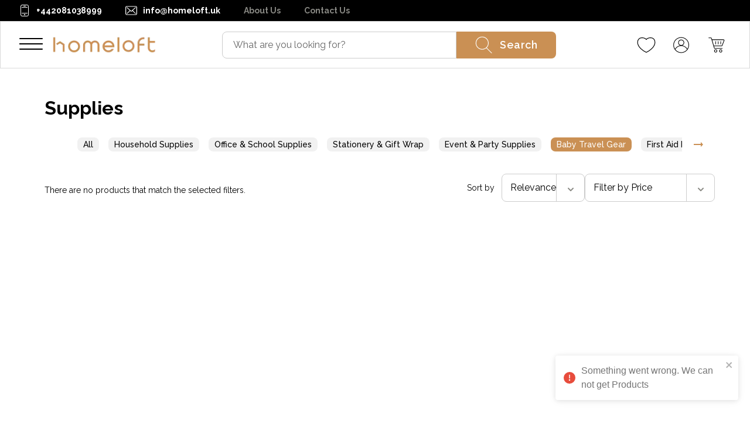

--- FILE ---
content_type: text/html; charset=utf-8
request_url: https://homeloft.uk/supplies/baby-travel-gear
body_size: 21539
content:
<!DOCTYPE html><html lang="en" data-sentry-element="Html" data-sentry-component="MyDocument" data-sentry-source-file="_document.tsx" data-critters-container><head data-sentry-element="Head" data-sentry-source-file="_document.tsx"><link rel="preload" as="style" href="https://fonts.googleapis.com/css2?family=Figtree:wght@300..900&amp;family=Lato:wght@100;300;400;700;900&amp;family=Montserrat:wght@100..900&amp;family=Outfit:wght@100..900&amp;family=Poppins:wght@100;300;400;500;600;700;800;900&amp;family=Raleway:wght@100..900&amp;family=Roboto:wght@100..900&amp;display=swap"><meta charset="utf-8"><meta property="og:type" content="website"><meta property="keywords"><meta name="viewport" content="width=device-width, initial-scale=1" data-sentry-element="meta" data-sentry-source-file="Head.tsx"><link id="favicon" rel="shortcut icon" href><link rel="canonical"><link rel="manifest" href="/site.webmanifest"><link rel="preconnect" href="https://www.googletagmanager.com"><link rel="preconnect" href="https://salesiq.zoho.com"><link rel="stylesheet" href="https://fonts.googleapis.com/css2?family=Figtree:wght@300..900&amp;family=Lato:wght@100;300;400;700;900&amp;family=Montserrat:wght@100..900&amp;family=Outfit:wght@100..900&amp;family=Poppins:wght@100;300;400;500;600;700;800;900&amp;family=Raleway:wght@100..900&amp;family=Roboto:wght@100..900&amp;display=swap"><title>Buy Essential Supplies for Home &amp; Work | HomeLoft.uk - </title><meta name="robots" content="index,follow"><meta name="description" content="Explore a wide range of home and office supplies at HomeLoft UK. From cleaning products to stationery, we’ve got everything you need."><meta property="og:title" content="Buy Essential Supplies for Home &amp; Work | HomeLoft.uk - "><meta property="og:description" content="Explore a wide range of home and office supplies at HomeLoft UK. From cleaning products to stationery, we’ve got everything you need."><meta name="next-head-count" content="16"><script id="__NEXT_DATA__" type="application/json">{"props":{"pageProps":{"taxons":[{"name":"Tools \u0026 Hardware","href":"/tools-and-hardware","id":"1304","description":null,"metaDescription":"Upgrade your toolbox with reliable tools and durable hardware. Find hammers, drills, screws, and more online at HomeLoft UK.","metaTitle":"Tools \u0026 Hardware for Every Project – HomeLoft UK","image":{"original_url":"https://d128mhi1cadhb5.cloudfront.net/184vxf4ng0yhxqjofgddjn1y71oe"},"dropDownItems":[{"name":"Electrical Products","href":"/tools-and-hardware/electrical-products","id":"1320"},{"name":"Kitchen \u0026 Bath Fixtures","href":"/tools-and-hardware/kitchen-and-bath-fixtures","id":"1324"},{"name":"Rough Plumbing","href":"/tools-and-hardware/rough-plumbing","id":"1326"},{"name":"Measuring \u0026 Layout Tools","href":"/tools-and-hardware/measuring-and-layout-tools","id":"1327"},{"name":"Power \u0026 Hand Tools","href":"/tools-and-hardware/power-and-hand-tools","id":"1328"},{"name":"Welding \u0026 Soldering","href":"/tools-and-hardware/welding-and-soldering","id":"1331"},{"name":"Safety \u0026 Security","href":"/tools-and-hardware/safety-and-security","id":"1332"},{"name":"Hardware","href":"/tools-and-hardware/hardware","id":"1333"},{"name":"Paint \u0026 Wall Treatment","href":"/tools-and-hardware/paint-and-wall-treatment","id":"1336"},{"name":"Building Supplies","href":"/tools-and-hardware/building-supplies","id":"1349"},{"name":"Window Treatment","href":"/tools-and-hardware/window-treatment","id":"3944"}]},{"name":"Appliances","href":"/appliances","id":"1305","description":null,"metaDescription":"Discover a wide range of home appliances at HomeLoft UK. Shop kitchen gadgets, cleaning devices, and more from trusted global brands.","metaTitle":"Buy Essential Home Appliances Online | HomeLoft UK","image":{"original_url":"https://d128mhi1cadhb5.cloudfront.net/0wsisk2xoj19uglua0bqza6pb13w"},"dropDownItems":[{"name":"Small Appliances","href":"/appliances/small-appliances","id":"1318"},{"name":"Vacuums \u0026 Floor Care","href":"/appliances/vacuums-and-floor-care","id":"1345"},{"name":"Generators \u0026 Portable Power","href":"/appliances/generators-and-portable-power","id":"1359"},{"name":"Water Coolers","href":"/appliances/water-coolers","id":"1382"},{"name":"Air Conditioners","href":"/appliances/air-conditioners","id":"1392"},{"name":"Parts \u0026 Accessories","href":"/appliances/parts-and-accessories","id":"1970"},{"name":"Space Heaters","href":"/appliances/space-heaters","id":"2044"},{"name":"Humidifiers","href":"/appliances/humidifiers","id":"2049"},{"name":"Irons \u0026 Steamers","href":"/appliances/irons-and-steamers","id":"2053"},{"name":"Dehumidifiers","href":"/appliances/dehumidifiers","id":"2085"},{"name":"Stoves \u0026 Fireplaces","href":"/appliances/stoves-and-fireplaces","id":"2144"},{"name":"Air Purifiers","href":"/appliances/air-purifiers","id":"2159"},{"name":"Ranges \u0026 Hoods","href":"/appliances/ranges-and-hoods","id":"3932"},{"name":"Freezers","href":"/appliances/freezers","id":"3947"},{"name":"Refrigerators","href":"/appliances/refrigerators","id":"3952"},{"name":"Cooktops","href":"/appliances/cooktops","id":"3955"},{"name":"Furnace Filters","href":"/appliances/furnace-filters","id":"3958"},{"name":"Wall Ovens","href":"/appliances/wall-ovens","id":"9005"},{"name":"Washers \u0026 Dryers","href":"/appliances/washers-and-dryers","id":"15474"}]},{"name":"Supplies","href":"/supplies","id":"1306","description":null,"metaDescription":"Explore a wide range of home and office supplies at HomeLoft UK. From cleaning products to stationery, we’ve got everything you need.","metaTitle":"Buy Essential Supplies for Home \u0026 Work | HomeLoft.uk","image":{"original_url":"https://d128mhi1cadhb5.cloudfront.net/v3yiq3a1z9xgyg7vo2e5qxl56bg3"},"dropDownItems":[{"name":"Household Supplies","href":"/supplies/household-supplies","id":"1321"},{"name":"Office \u0026 School Supplies","href":"/supplies/office-and-school-supplies","id":"1329"},{"name":"Stationery \u0026 Gift Wrap","href":"/supplies/stationery-and-gift-wrap","id":"1351"},{"name":"Event \u0026 Party Supplies","href":"/supplies/event-and-party-supplies","id":"1356"},{"name":"Baby Travel Gear","href":"/supplies/baby-travel-gear","id":"1358"},{"name":"First Aid Kits","href":"/supplies/first-aid-kits","id":"1366"},{"name":"Cleaning Supplies","href":"/supplies/cleaning-supplies","id":"1381"},{"name":"Kids Supplies","href":"/supplies/kids-supplies","id":"1385"},{"name":"Strollers \u0026 Accessories","href":"/supplies/strollers-and-accessories","id":"2018"},{"name":"Kitchen Supplies","href":"/supplies/kitchen-supplies","id":"3939"}]},{"name":"Storage \u0026 Organization","href":"/storage-and-organization","id":"1307","description":null,"metaDescription":"Discover smart storage and organization solutions at HomeLoft UK. From shelving units to storage bins, find the perfect products for every room.","metaTitle":"Home Storage Solutions for Every Space | HomeLoft UK","image":{"original_url":"https://d128mhi1cadhb5.cloudfront.net/ostn7ih1oqfh0osbjc5tlh8bp5hd"},"dropDownItems":[{"name":"Kitchen Storage","href":"/storage-and-organization/kitchen-storage","id":"1322"},{"name":"Laundry Storage","href":"/storage-and-organization/laundry-storage","id":"1338"},{"name":"Trash, Recycling \u0026 Compost","href":"/storage-and-organization/trash-recycling-and-compost","id":"1370"},{"name":"Racks, Hooks \u0026 Shelves","href":"/storage-and-organization/racks-hooks-and-shelves","id":"1374"},{"name":"Baskets, Bins \u0026 Containers","href":"/storage-and-organization/baskets-bins-and-containers","id":"1377"},{"name":"Office Storage","href":"/storage-and-organization/office-storage","id":"1388"},{"name":"Holiday \u0026 Gift Storage","href":"/storage-and-organization/holiday-and-gift-storage","id":"1390"},{"name":"Bathroom Storage","href":"/storage-and-organization/bathroom-storage","id":"1391"},{"name":"Clothing \u0026 Closet Storage","href":"/storage-and-organization/clothing-and-closet-storage","id":"1965"},{"name":"Garage Storage","href":"/storage-and-organization/garage-storage","id":"1966"},{"name":"Jewelry Organizers","href":"/storage-and-organization/jewelry-organizers","id":"3930"},{"name":"Ladder Racks","href":"/storage-and-organization/ladder-racks","id":"14748"},{"name":"Closet Organization","href":"/storage-and-organization/closet-organization","id":"16793"}]},{"name":"Kitchen \u0026 Dining","href":"/kitchen-and-dining","id":"1309","description":null,"metaDescription":"Explore high-quality kitchen and dining essentials at HomeLoft UK. Shop cookware, dinnerware, kitchen gadgets, and more for every need.","metaTitle":"Shop Kitchenware \u0026 Dining Products Online | HomeLoft.uk","image":{"original_url":"https://d128mhi1cadhb5.cloudfront.net/surudynbvs02ps6aemu52m0ezirt"},"dropDownItems":[{"name":"Kitchen Utensils \u0026 Gadgets","href":"/kitchen-and-dining/kitchen-utensils-and-gadgets","id":"1319"},{"name":"Cookware","href":"/kitchen-and-dining/cookware","id":"1325"},{"name":"Bakeware","href":"/kitchen-and-dining/bakeware","id":"1335"},{"name":"Home Brewing \u0026 Wine","href":"/kitchen-and-dining/home-brewing-and-wine","id":"1340"},{"name":"Tea \u0026 Coffee","href":"/kitchen-and-dining/tea-and-coffee","id":"1344"},{"name":"Kitchen \u0026 Table Linens","href":"/kitchen-and-dining/kitchen-and-table-linens","id":"1360"},{"name":"Drinkware","href":"/kitchen-and-dining/drinkware","id":"1367"}]},{"name":"Furniture","href":"/furniture","id":"1310","description":null,"metaDescription":"Shop high-quality furniture for every room at HomeLoft UK. Discover modern, classic \u0026 space-saving designs delivered straight to your door. Comfort meets style!","metaTitle":"Stylish \u0026 Affordable Furniture Online | HomeLoft UK","image":{"original_url":"https://d128mhi1cadhb5.cloudfront.net/r7qcre2tio3c4fk4c3i8g2ym9js3"},"dropDownItems":[{"name":"Office Furniture","href":"/furniture/office-furniture","id":"1330"},{"name":"Replacement Parts","href":"/furniture/replacement-parts","id":"1353"},{"name":"Home Office Furniture","href":"/furniture/home-office-furniture","id":"1355"},{"name":"Living Room Furniture","href":"/furniture/living-room-furniture","id":"1368"},{"name":"Bedroom Furniture","href":"/furniture/bedroom-furniture","id":"1373"},{"name":"Kids Furniture","href":"/furniture/kids-furniture","id":"1375"},{"name":"Recreation Room Furniture","href":"/furniture/recreation-room-furniture","id":"1379"},{"name":"Entryway Furniture","href":"/furniture/entryway-furniture","id":"1380"},{"name":"Bathroom Furniture","href":"/furniture/bathroom-furniture","id":"1386"},{"name":"Accent Furniture","href":"/furniture/accent-furniture","id":"1389"},{"name":"Dining Room Furniture","href":"/furniture/dining-room-furniture","id":"8780"},{"name":"Pouffes","href":"/furniture/pouffes","id":"14692"}]},{"name":"Garden \u0026 Outdoor","href":"/garden-and-outdoor","id":"1311","description":null,"metaDescription":"Create your perfect outdoor space with HomeLoft UK. Shop garden furniture, décor, lighting \u0026 more—style, comfort, and durability for every garden.\r\n\r\n","metaTitle":"Garden \u0026 Outdoor Furniture \u0026 Accessories | HomeLoft UK","image":{"original_url":"https://d128mhi1cadhb5.cloudfront.net/mwmltjxdfnlfaagb6wb0upxksosz"},"dropDownItems":[{"name":"Gardening \u0026 Lawn Care","href":"/garden-and-outdoor/gardening-and-lawn-care","id":"1323"},{"name":"Outdoor Power Tools","href":"/garden-and-outdoor/outdoor-power-tools","id":"1334"},{"name":"Outdoor Lighting","href":"/garden-and-outdoor/outdoor-lighting","id":"1337"},{"name":"Patio Furniture","href":"/garden-and-outdoor/patio-furniture","id":"1339"},{"name":"Grills \u0026 Outdoor Cooking","href":"/garden-and-outdoor/grills-and-outdoor-cooking","id":"1354"},{"name":"Farm \u0026 Ranch","href":"/garden-and-outdoor/farm-and-ranch","id":"1363"},{"name":"Pools \u0026 Hot Tubs","href":"/garden-and-outdoor/pools-and-hot-tubs","id":"1376"},{"name":"Outdoor Heating \u0026 Cooling","href":"/garden-and-outdoor/outdoor-heating-and-cooling","id":"1378"},{"name":"Snow Removal","href":"/garden-and-outdoor/snow-removal","id":"1383"},{"name":"Outdoor Decor","href":"/garden-and-outdoor/outdoor-decor","id":"3929"},{"name":"Outdoor Storage","href":"/garden-and-outdoor/outdoor-storage","id":"3945"}]},{"name":"Bed \u0026 Bath","href":"/bed-and-bath","id":"1312","description":null,"metaDescription":"Transform your bed and bath with quality products. Browse a wide selection of bed linens, towels, bath mats, and more at HomeLoft UK.","metaTitle":"Buy Bed \u0026 Bath Products Online – HomeLoft UK","image":{"original_url":"https://d128mhi1cadhb5.cloudfront.net/k13olvvwtto6crmfq8i9cw6g1v5a"},"dropDownItems":[{"name":"Blankets \u0026 Quilts","href":"/bed-and-bath/blankets-and-quilts","id":"1341"},{"name":"Bedding","href":"/bed-and-bath/bedding","id":"1346"},{"name":"Kids Bedding","href":"/bed-and-bath/kids-bedding","id":"1348"},{"name":"Bathroom Accessories","href":"/bed-and-bath/bathroom-accessories","id":"1350"},{"name":"Mattresses","href":"/bed-and-bath/mattresses","id":"1364"},{"name":"Bath","href":"/bed-and-bath/bath","id":"1365"},{"name":"Towels","href":"/bed-and-bath/towels","id":"1372"}]},{"name":"Lighting \u0026 Fans","href":"/lighting-and-fans","id":"1313","description":null,"metaDescription":"Discover a wide range of lighting and ceiling fans for every room in your home. Shop pendant lights, floor lamps, ceiling fans, and more at HomeLoft UK.","metaTitle":"Lighting \u0026 Fans for Every Room – HomeLoft UK","image":{"original_url":"https://d128mhi1cadhb5.cloudfront.net/kt7a50b588emfx761jerhqxbcrnn"},"dropDownItems":[{"name":"Wall Lights","href":"/lighting-and-fans/wall-lights","id":"1342"},{"name":"Light Bulbs","href":"/lighting-and-fans/light-bulbs","id":"1343"},{"name":"Flashlights","href":"/lighting-and-fans/flashlights","id":"1347"},{"name":"Novelty Lighting","href":"/lighting-and-fans/novelty-lighting","id":"1352"},{"name":"Lamps \u0026 Shades","href":"/lighting-and-fans/lamps-and-shades","id":"1357"},{"name":"Lighting Accessories","href":"/lighting-and-fans/lighting-accessories","id":"1362"},{"name":"Ceiling Fans","href":"/lighting-and-fans/ceiling-fans","id":"1369"},{"name":"Ceiling Lights","href":"/lighting-and-fans/ceiling-lights","id":"1371"},{"name":"Commercial Lighting","href":"/lighting-and-fans/commercial-lighting","id":"1387"},{"name":"Household Fans","href":"/lighting-and-fans/household-fans","id":"1968"},{"name":"Oil Lamps","href":"/lighting-and-fans/oil-lamps","id":"14689"}]},{"name":"Home Decor","href":"/home-decor","id":"1314","description":null,"metaDescription":"Enhance your home with stylish decor. From cushions and rugs to wall art and vases, HomeLoft UK offers everything to personalize your space.","metaTitle":"Shop Stylish Home Decor Online | HomeLoft.uk","image":{"original_url":"https://d128mhi1cadhb5.cloudfront.net/ukhbh83ejbd2e3lk12vm0o9fpe53"},"dropDownItems":[{"name":"Wall Art","href":"/home-decor/wall-art","id":"1361"},{"name":"Mirrors","href":"/home-decor/mirrors","id":"3931"},{"name":"Seasonal Decor","href":"/home-decor/seasonal-decor","id":"3934"},{"name":"Photo Albums \u0026 Frames","href":"/home-decor/photo-albums-and-frames","id":"3937"},{"name":"Kids Room Decor","href":"/home-decor/kids-room-decor","id":"3938"},{"name":"Artificial Plants \u0026 Flowers","href":"/home-decor/artificial-plants-and-flowers","id":"3948"},{"name":"Clocks","href":"/home-decor/clocks","id":"3950"},{"name":"Rugs \u0026 Runners","href":"/home-decor/rugs-and-runners","id":"8778"},{"name":"Vases \u0026 Fillers","href":"/home-decor/vases-and-fillers","id":"8784"},{"name":"Covers \u0026 Tapestries","href":"/home-decor/covers-and-tapestries","id":"8874"},{"name":"Doormats \u0026 Stops","href":"/home-decor/doormats-and-stops","id":"14780"},{"name":"Candles \u0026 Holders","href":"/home-decor/candles-and-holders","id":"15506"}]},{"name":"Home \u0026 Kitchen","href":"/home-and-kitchen","id":"1631","description":null,"metaDescription":"Transform your kitchen and home with high-quality products. Explore cookware, kitchen tools, home decor, and more at HomeLoft UK.","metaTitle":"Home \u0026 Kitchen Essentials – HomeLoft UK","image":{"original_url":"https://d128mhi1cadhb5.cloudfront.net/32gmba9stqmtbqplm4gk2sikrpy7"},"dropDownItems":[{"name":"Home Decor","href":"/home-and-kitchen/home-decor","id":"6010"},{"name":"Seasonal Decor","href":"/home-and-kitchen/seasonal-decor","id":"6024"},{"name":"Wall Art","href":"/home-and-kitchen/wall-art","id":"6210"},{"name":"Kids' Home Store","href":"/home-and-kitchen/kids-home-store","id":"6309"}]},{"name":"Tools \u0026 Home Improvement","href":"/tools-and-home-improvement","id":"5980","description":null,"metaDescription":"Discover essential tools for home improvement at HomeLoft UK. Shop a variety of power tools, hand tools, and supplies for all your DIY projects.","metaTitle":"Tools \u0026 Home Improvement Products – HomeLoft UK","image":{"original_url":"https://d128mhi1cadhb5.cloudfront.net/qte3ys1h71xhtmc08r8j4k3wcdw9"},"dropDownItems":[{"name":"Safety \u0026 Security","href":"/tools-and-home-improvement/safety-and-security","id":"6006"}]}],"currentCategory":{"name":"Supplies","href":"/supplies","id":"1306","description":null,"metaDescription":"Explore a wide range of home and office supplies at HomeLoft UK. From cleaning products to stationery, we’ve got everything you need.","metaTitle":"Buy Essential Supplies for Home \u0026 Work | HomeLoft.uk","image":{"original_url":"https://d128mhi1cadhb5.cloudfront.net/v3yiq3a1z9xgyg7vo2e5qxl56bg3"},"dropDownItems":[{"name":"Household Supplies","href":"/supplies/household-supplies","id":"1321"},{"name":"Office \u0026 School Supplies","href":"/supplies/office-and-school-supplies","id":"1329"},{"name":"Stationery \u0026 Gift Wrap","href":"/supplies/stationery-and-gift-wrap","id":"1351"},{"name":"Event \u0026 Party Supplies","href":"/supplies/event-and-party-supplies","id":"1356"},{"name":"Baby Travel Gear","href":"/supplies/baby-travel-gear","id":"1358"},{"name":"First Aid Kits","href":"/supplies/first-aid-kits","id":"1366"},{"name":"Cleaning Supplies","href":"/supplies/cleaning-supplies","id":"1381"},{"name":"Kids Supplies","href":"/supplies/kids-supplies","id":"1385"},{"name":"Strollers \u0026 Accessories","href":"/supplies/strollers-and-accessories","id":"2018"},{"name":"Kitchen Supplies","href":"/supplies/kitchen-supplies","id":"3939"}]},"currentCollectionName":null,"collectionKeyword":null,"showTaxons":true},"__N_SSG":true},"page":"/[...category]","query":{"category":["supplies","baby-travel-gear"]},"buildId":"pipeline-2145347336-c2edc578940106cf857e640ef720162ad7a0cd04","runtimeConfig":{"basePath":""},"isFallback":false,"isExperimentalCompile":false,"gsp":true,"locale":"en-US","locales":["en-US"],"defaultLocale":"en-US","scriptLoader":[]}</script><script defer nomodule src="/_next/static/chunks/polyfills-42372ed130431b0a.js"></script><script src="/_next/static/chunks/runtime-6542e7f9d90c00a1.js" defer></script><script src="/_next/static/chunks/framework-27fcbc0d-08dfe1e2d2fcba44.js" defer></script><script src="/_next/static/chunks/framework-2ac2bb03-7733b85a4bfd1222.js" defer></script><script src="/_next/static/chunks/framework-d78f60f2-a8f77bb7771b18ac.js" defer></script><script src="/_next/static/chunks/framework-8fbefdf3-bfe9b4fdbef646a7.js" defer></script><script src="/_next/static/chunks/framework-362d063c-ad878e6a1fbad2ef.js" defer></script><script src="/_next/static/chunks/framework-9c587c8a-9819ec60c6fbbcc8.js" defer></script><script src="/_next/static/chunks/framework-4aa88247-7d99c43362b79835.js" defer></script><script src="/_next/static/chunks/framework-6808aa01-c993906a421f6625.js" defer></script><script src="/_next/static/chunks/framework-5265a0af-d3fd392fb7de5292.js" defer></script><script src="/_next/static/chunks/framework-27161c75-9abf49fa3c2a0c44.js" defer></script><script src="/_next/static/chunks/framework-8bb010c3-754eb5a3bb136d9a.js" defer></script><script src="/_next/static/chunks/framework-cfb98476-610af3f4807a8857.js" defer></script><script src="/_next/static/chunks/framework-0fbe0e3f-90c5d96c986022a0.js" defer></script><script src="/_next/static/chunks/framework-2ac4632b-a1d6477d5986da88.js" defer></script><script src="/_next/static/chunks/framework-42bbf998-f4fb792967f1e859.js" defer></script><script src="/_next/static/chunks/framework-9a66d3c2-34303977c26b3f68.js" defer></script><script src="/_next/static/chunks/framework-92dad706-78374b6c41943548.js" defer></script><script src="/_next/static/chunks/framework-7b390a09-59bc976a06a89d3e.js" defer></script><script src="/_next/static/chunks/framework-2898f16f-22a2f6d316c570cf.js" defer></script><script src="/_next/static/chunks/framework-8cbd2506-bf884af8ce475d93.js" defer></script><script src="/_next/static/chunks/main-a9c4d136b83d067c.js" defer></script><script src="/_next/static/chunks/ui-libraries-bbd79ec7-cfdd53f49ae190ad.js" defer></script><script src="/_next/static/chunks/ui-libraries-7b808625-68eba1540e7ea314.js" defer></script><script src="/_next/static/chunks/ui-libraries-d10af55d-e129bb0103bcd19d.js" defer></script><script src="/_next/static/chunks/ui-libraries-22b2bdc4-b131191aa4bf3da1.js" defer></script><script src="/_next/static/chunks/form-libraries-f37326c043e4026e.js" defer></script><script src="/_next/static/chunks/swiper-fc104530-5266fb4cd96e52bb.js" defer></script><script src="/_next/static/chunks/swiper-879d9596-d02b2eef523f0a60.js" defer></script><script src="/_next/static/chunks/swiper-09adb071-330e160241036782.js" defer></script><script src="/_next/static/chunks/swiper-0817689d-0a11df0855d1f2b1.js" defer></script><script src="/_next/static/chunks/swiper-c5eabc1b-602664dcb0b55244.js" defer></script><script src="/_next/static/chunks/swiper-06d88b00-1ecae63593a7d554.js" defer></script><script src="/_next/static/chunks/swiper-12546323-d7e45186482ac184.js" defer></script><script src="/_next/static/chunks/swiper-1a57c8df-b5a6e306ee81ad62.js" defer></script><script src="/_next/static/chunks/swiper-6391b56b-20fd80c17aa3c135.js" defer></script><script src="/_next/static/chunks/utils-e3924278-4aecadc468711d41.js" defer></script><script src="/_next/static/chunks/utils-c0d76f48-7cffa1bd55023d1b.js" defer></script><script src="/_next/static/chunks/utils-687d5bd9-f20a62b388f88a45.js" defer></script><script src="/_next/static/chunks/utils-0bc5b059-f3cbea855444738f.js" defer></script><script src="/_next/static/chunks/common-f3956634-fb8dce73647e60fd.js" defer></script><script src="/_next/static/chunks/common-d24ec4f1-c4150c51b0aee11f.js" defer></script><script src="/_next/static/chunks/common-69626fbe-53cf7d4b4b9016db.js" defer></script><script src="/_next/static/chunks/common-17a024c6-fec4c26d39eec1b8.js" defer></script><script src="/_next/static/chunks/common-6d981dde-bebe72d72dca4b68.js" defer></script><script src="/_next/static/chunks/common-399e4983-848ab417bc40484d.js" defer></script><script src="/_next/static/chunks/common-95cb307c-e64599c0c3916e70.js" defer></script><script src="/_next/static/chunks/common-59c168ad-428a7e19cfba82db.js" defer></script><script src="/_next/static/chunks/common-1434b838-a31f28ad67e34be0.js" defer></script><script src="/_next/static/chunks/common-8f54e0f0-e5c03f25b5d770ae.js" defer></script><script src="/_next/static/chunks/common-dc108753-c852b3dff1f79ffe.js" defer></script><script src="/_next/static/chunks/common-17389dee-ad7aa383756ea4e2.js" defer></script><script src="/_next/static/chunks/common-a3dad144-c190886a7bf4131c.js" defer></script><script src="/_next/static/chunks/common-09dcab88-9d49d16bea65170b.js" defer></script><script src="/_next/static/chunks/common-a86d6b56-2043d2ffffdeea99.js" defer></script><script src="/_next/static/chunks/6047-a28dd6baeef871a5.js" defer></script><script src="/_next/static/chunks/3704-4cda8d3041235127.js" defer></script><script src="/_next/static/chunks/6014-22c04d8c887df92b.js" defer></script><script src="/_next/static/chunks/6192-3008aeda7542c4fb.js" defer></script><script src="/_next/static/chunks/7139-903676d452bc0cfc.js" defer></script><script src="/_next/static/chunks/3286-d8cf9abdfc9e7778.js" defer></script><script src="/_next/static/chunks/9821-b6a35753e523cc76.js" defer></script><script src="/_next/static/chunks/8161-5d86acec07cb54d3.js" defer></script><script src="/_next/static/chunks/9141-d9031d845b987527.js" defer></script><script src="/_next/static/chunks/9178-ccdeebeefaa9e0a3.js" defer></script><script src="/_next/static/chunks/5169-9a6d9ff92c3c4a14.js" defer></script><script src="/_next/static/chunks/4681-d7b159edb2a57263.js" defer></script><script src="/_next/static/chunks/2426-6247eed8cfd623ad.js" defer></script><script src="/_next/static/chunks/9618-cca185ed671642ac.js" defer></script><script src="/_next/static/chunks/7894-f9c83a3280c17f75.js" defer></script><script src="/_next/static/chunks/pages/_app-f3956634-6261a83a9f2cff0f.js" defer></script><script src="/_next/static/chunks/pages/_app-d24ec4f1-e7afa10694ea7550.js" defer></script><script src="/_next/static/chunks/pages/_app-6d981dde-19cb8402b7b565b4.js" defer></script><script src="/_next/static/chunks/pages/_app-423e963f-5b308ecfc07ce778.js" defer></script><script src="/_next/static/chunks/pages/_app-02adc607-c8cdcc6b295fb701.js" defer></script><script src="/_next/static/chunks/pages/_app-1434b838-67383059afe85c7c.js" defer></script><script src="/_next/static/chunks/pages/_app-8f54e0f0-51acffe72261c107.js" defer></script><script src="/_next/static/chunks/pages/_app-a228705b-2afef4dcce3be358.js" defer></script><script src="/_next/static/chunks/pages/_app-4bb8899d-5381bd970e3486bc.js" defer></script><script src="/_next/static/chunks/pages/_app-a3dad144-901591847dda4896.js" defer></script><script src="/_next/static/chunks/pages/_app-f5ee3ce1-6987a1336441f068.js" defer></script><script src="/_next/static/chunks/pages/%5B...category%5D-84d729c9a7c5daa3.js" defer></script><script src="/_next/static/pipeline-2145347336-c2edc578940106cf857e640ef720162ad7a0cd04/_buildManifest.js" defer></script><script src="/_next/static/pipeline-2145347336-c2edc578940106cf857e640ef720162ad7a0cd04/_ssgManifest.js" defer></script><style>:root{--brand:transparent;--brand-hover:transparent;--brand-active:transparent;--baseBorder:#ccc;--textGray:#898984;--secondary:#000;--headerIcon:#000;--blueText:#7da4db;--grayBlue:#6e83a1;--grayBg:#f1f1f1;--topMenuText:#10141c;--cardImg:#f9fafc;--accordionBg:#f2f4f5;--green:#00b67a;--lightGreen:#f8fff9;--red:#b00707;--lightRed:#ffeaea;--groupedInputBg:#fff;--primary-font:var(--font-raleway);--secondary-font:var(--font-poppins);--font-montserrat:var(--font-montserrat);--font-lato:var(--font-lato);--font-poppins:var(--font-poppins);--font-outfit:var(--font-outfit);--font-raleway:var(--font-raleway);--font-figtree:var(--font-figtree);--border-radius-banner:0px;--border-radius-brand:8px;--shipping-returns-bg:#fff;--top-panel-bg:transparent;--accordion-text:transparent;--accordion-active:transparent;--accordion-expand-icon:transparent;--product-slider-image-border-radius:8px;--quantity-selection-button-color:transparent;--product-delivery-details-color:transparent;--product-details-bullet-points-color:transparent}*,:after,:before{box-sizing:inherit}html{height:100%;box-sizing:border-box;touch-action:manipulation}.appContainer,html{text-rendering:optimizeLegibility;-webkit-font-smoothing:antialiased;-moz-osx-font-smoothing:grayscale}.appContainer,html{font-family:var(--primary-font);background-color:#fff;color:#000;overscroll-behavior-x:none}body{position:relative;min-height:100%;margin:0;-webkit-font-smoothing:antialiased;-moz-osx-font-smoothing:grayscale;font-weight:400}a{-webkit-tap-highlight-color:rgba(0,0,0,0)}.animated{animation-duration:1s;animation-fill-mode:both}.fadeIn{animation-name:fadeIn}@keyframes fadeIn{0%{opacity:0}to{opacity:1}}input::-webkit-inner-spin-button,input::-webkit-outer-spin-button{-webkit-appearance:none;margin:0}.fit{overflow:hidden}*,:after,:before{box-sizing:border-box;border:0 solid #e5e7eb}:after,:before{--tw-content:""}html{line-height:1.5;-webkit-text-size-adjust:100%;-moz-tab-size:4;-o-tab-size:4;tab-size:4;font-family:ui-sans-serif,system-ui,-apple-system,BlinkMacSystemFont,Segoe UI,Roboto,Helvetica Neue,Arial,Noto Sans,sans-serif,Apple Color Emoji,Segoe UI Emoji,Segoe UI Symbol,Noto Color Emoji;font-feature-settings:normal;font-variation-settings:normal}body{margin:0;line-height:inherit}h1{font-size:inherit;font-weight:inherit}a{color:inherit;text-decoration:inherit}strong{font-weight:bolder}button,input{font-family:inherit;font-feature-settings:inherit;font-variation-settings:inherit;font-size:100%;font-weight:inherit;line-height:inherit;color:inherit;margin:0;padding:0}button{text-transform:none}[type=button],[type=submit],button{-webkit-appearance:button;background-color:transparent;background-image:none}h1,p{margin:0}ul{list-style:none;margin:0;padding:0}input::-moz-placeholder{opacity:1;color:#9ca3af}input::placeholder{opacity:1;color:#9ca3af}button{cursor:pointer}svg{display:block;vertical-align:middle}*,:after,:before{--tw-border-spacing-x:0;--tw-border-spacing-y:0;--tw-translate-x:0;--tw-translate-y:0;--tw-rotate:0;--tw-skew-x:0;--tw-skew-y:0;--tw-scale-x:1;--tw-scale-y:1;--tw-pan-x: ;--tw-pan-y: ;--tw-pinch-zoom: ;--tw-scroll-snap-strictness:proximity;--tw-gradient-from-position: ;--tw-gradient-via-position: ;--tw-gradient-to-position: ;--tw-ordinal: ;--tw-slashed-zero: ;--tw-numeric-figure: ;--tw-numeric-spacing: ;--tw-numeric-fraction: ;--tw-ring-inset: ;--tw-ring-offset-width:0px;--tw-ring-offset-color:#fff;--tw-ring-color:rgba(59,130,246,.5);--tw-ring-offset-shadow:0 0 #0000;--tw-ring-shadow:0 0 #0000;--tw-shadow:0 0 #0000;--tw-shadow-colored:0 0 #0000;--tw-blur: ;--tw-brightness: ;--tw-contrast: ;--tw-grayscale: ;--tw-hue-rotate: ;--tw-invert: ;--tw-saturate: ;--tw-sepia: ;--tw-drop-shadow: ;--tw-backdrop-blur: ;--tw-backdrop-brightness: ;--tw-backdrop-contrast: ;--tw-backdrop-grayscale: ;--tw-backdrop-hue-rotate: ;--tw-backdrop-invert: ;--tw-backdrop-opacity: ;--tw-backdrop-saturate: ;--tw-backdrop-sepia: }.absolute{position:absolute}.relative{position:relative}.left-0{left:0}.top-full{top:100%}.z-10{z-index:10}.z-30{z-index:30}.-mx-4{margin-left:-1rem;margin-right:-1rem}.mx-auto{margin-left:auto;margin-right:auto}.my-0{margin-top:0;margin-bottom:0}.mb-2{margin-bottom:.5rem}.mb-5{margin-bottom:1.25rem}.mb-8{margin-bottom:2rem}.mr-0{margin-right:0}.mr-1{margin-right:.25rem}.mt-1{margin-top:.25rem}.mt-4{margin-top:1rem}.mt-5{margin-top:1.25rem}.mt-6{margin-top:1.5rem}.inline-block{display:inline-block}.flex{display:flex}.inline-flex{display:inline-flex}.grid{display:grid}.hidden{display:none}.h-12{height:3rem}.h-14{height:3.5rem}.h-full{height:100%}.min-h-\[400px\]{min-height:400px}.\!w-full{width:100%!important}.w-12{width:3rem}.w-\[222px\]{width:222px}.w-full{width:100%}.max-w-6xl{max-width:1200px}.max-w-9xl{max-width:1920px}.max-w-\[95vw\]{max-width:95vw}.max-w-full{max-width:100%}.flex-1{flex:1 1}.grid-cols-1{grid-template-columns:repeat(1,minmax(0,1fr))}.flex-row{flex-direction:row}.flex-row-reverse{flex-direction:row-reverse}.flex-col{flex-direction:column}.flex-wrap{flex-wrap:wrap}.flex-nowrap{flex-wrap:nowrap}.items-start{align-items:flex-start}.items-center{align-items:center}.justify-start{justify-content:flex-start}.justify-end{justify-content:flex-end}.justify-center{justify-content:center}.justify-between{justify-content:space-between}.gap-8{gap:2rem}.gap-x-6{-moz-column-gap:1.5rem;column-gap:1.5rem}.gap-y-1{row-gap:.25rem}.whitespace-nowrap{white-space:nowrap}.rounded-brand{border-radius:var(--border-radius-brand)}.rounded-full{border-radius:9999px}.border-2{border-width:2px}.border-b{border-bottom-width:1px}.border-l{border-left-width:1px}.border-base-border{border-color:var(--baseBorder)}.border-sortFilterColor{--tw-border-opacity:1;border-color:rgb(137 137 132/var(--tw-border-opacity))}.bg-footerBackground{background-color:var(--footer-bg-color)}.bg-white{--tw-bg-opacity:1;background-color:rgb(255 255 255/var(--tw-bg-opacity))}.px-4{padding-left:1rem;padding-right:1rem}.px-5{padding-left:1.25rem;padding-right:1.25rem}.px-8{padding-left:2rem;padding-right:2rem}.py-3{padding-top:.75rem;padding-bottom:.75rem}.py-4{padding-top:1rem;padding-bottom:1rem}.pb-8{padding-bottom:2rem}.pl-1{padding-left:.25rem}.align-middle{vertical-align:middle}.text-lg{font-size:1.125rem;line-height:1.75rem}.text-sm{font-size:.875rem;line-height:1.25rem}.font-bold{font-weight:700}.text-grayText{color:var(--textGray)}.text-messageUsScroll{color:var(--message-us-scroll-color)}.text-red{color:var(--red)}.text-sortFilterColor{--tw-text-opacity:1;color:rgb(137 137 132/var(--tw-text-opacity))}.transition{transition-property:color,background-color,border-color,text-decoration-color,fill,stroke,opacity,box-shadow,transform,filter,-webkit-backdrop-filter;transition-property:color,background-color,border-color,text-decoration-color,fill,stroke,opacity,box-shadow,transform,filter,backdrop-filter;transition-property:color,background-color,border-color,text-decoration-color,fill,stroke,opacity,box-shadow,transform,filter,backdrop-filter,-webkit-backdrop-filter;transition-timing-function:cubic-bezier(.4,0,.2,1);transition-duration:.15s}.transition-colors{transition-property:color,background-color,border-color,text-decoration-color,fill,stroke;transition-timing-function:cubic-bezier(.4,0,.2,1);transition-duration:.15s}.duration-150{transition-duration:.15s}.ease-in-out{transition-timing-function:cubic-bezier(.4,0,.2,1)}.hover\:underline:hover{text-decoration-line:underline}@media (min-width:640px){.sm\:-mx-4{margin-left:-1rem;margin-right:-1rem}.sm\:mb-0{margin-bottom:0}.sm\:mb-10{margin-bottom:2.5rem}.sm\:mb-4{margin-bottom:1rem}.sm\:ml-3{margin-left:.75rem}.sm\:mt-0{margin-top:0}.sm\:mt-10{margin-top:2.5rem}.sm\:mt-12{margin-top:3rem}.sm\:block{display:block}.sm\:inline-block{display:inline-block}.sm\:flex{display:flex}.sm\:hidden{display:none}.sm\:w-1\/2{width:50%}.sm\:w-full{width:100%}.sm\:max-w-\[55\%\]{max-width:55%}.sm\:flex-1{flex:1 1}.sm\:grid-cols-2{grid-template-columns:repeat(2,minmax(0,1fr))}.sm\:flex-col-reverse{flex-direction:column-reverse}.sm\:items-center{align-items:center}.sm\:justify-between{justify-content:space-between}.sm\:gap-x-7{-moz-column-gap:1.75rem;column-gap:1.75rem}.sm\:border{border-width:1px}.sm\:border-0{border-width:0}.sm\:px-0{padding-left:0;padding-right:0}.sm\:px-4{padding-left:1rem;padding-right:1rem}.sm\:px-6{padding-left:1.5rem;padding-right:1.5rem}.sm\:pb-0{padding-bottom:0}.sm\:pl-3\.5{padding-left:.875rem}.sm\:pr-0{padding-right:0}.sm\:text-base{font-size:1rem;line-height:1.5rem}.sm\:font-normal{font-weight:400}.sm\:text-base{color:#00000}}@media (min-width:768px){.md\:mt-0{margin-top:0}.md\:block{display:block}.md\:w-2\/6{width:33.333333%}.md\:max-w-\[65\%\]{max-width:65%}.md\:grid-cols-4{grid-template-columns:repeat(4,minmax(0,1fr))}.md\:gap-y-8{row-gap:2rem}}@media (min-width:1024px){.lg\:mb-0{margin-bottom:0}.lg\:mr-20{margin-right:5rem}.lg\:hidden{display:none}.lg\:w-1\/3{width:33.333333%}.lg\:w-3\/4{width:75%}.lg\:w-5\/12{width:41.666667%}.lg\:w-7\/12{width:58.333333%}.lg\:w-auto{width:auto}.lg\:flex-row{flex-direction:row}.lg\:flex-row-reverse{flex-direction:row-reverse}.lg\:px-6{padding-left:1.5rem;padding-right:1.5rem}.lg\:\!pl-4{padding-left:1rem!important}.lg\:pl-7{padding-left:1.75rem}}@media (min-width:1280px){.xl\:w-1\/3{width:33.333333%}}@media (min-width:1536px){.\32xl\:w-6\/12{width:50%}}body.loading *{transition:none!important}.Footer_root__AER27{display:flex;width:100%;flex-direction:column;padding-top:2rem;font-size:.875rem;line-height:1.25rem}@media (min-width:640px){.Footer_root__AER27{padding-top:3.5rem}}.Footer_root__AER27{color:var(--footer-text-color);font-family:inherit}.Footer_wrapper__YsSIR{max-width:1561px;position:relative;display:flex;width:100%;flex-direction:column}.Footer_footerTitle__yXnJe{margin-bottom:1rem;display:block;font-size:1.25rem;line-height:1.75rem;font-weight:700;text-transform:uppercase;color:var(--footer-headings-color);font-family:var(--primary-font)}.Footer_footerNavColumn__CaiNv{display:inline-flex;flex-direction:column;align-items:flex-start;justify-content:flex-start;font-family:var(--secondary-font)}.Footer_footerNavColumnContacts__X8ylU{width:auto}@media (min-width:1024px){.Footer_footerNavColumnContacts__X8ylU{width:100%}}.Footer_footerNavColumnContacts__X8ylU{font-family:var(--secondary-font)}.Footer_footerText__W7UrV{margin-top:.25rem;margin-bottom:1.25rem;display:block;font-family:var(--secondary-font)}.Footer_footerBottom__Ys0ND{z-index:10;margin-top:2rem;display:flex;width:100%;flex-direction:row-reverse;flex-wrap:wrap;align-items:center;justify-content:space-between;padding-top:2rem;padding-bottom:2rem;color:var(--footer-text-color);border-top:1px solid var(--baseBorder)}.Footer_footerBottomLeft__27N1k{display:inline-flex;width:100%;flex-direction:column;align-items:center;justify-content:center}@media (min-width:768px){.Footer_footerBottomLeft__27N1k{width:auto;justify-content:flex-start}}@media (min-width:1024px){.Footer_footerBottomLeft__27N1k{flex-direction:row}}.Footer_footerBottomLeft__27N1k{font-family:var(--secondary-font)}.Footer_linkItem__WP5Bh{font-family:var(--secondary-font)}.Footer_linkItem__WP5Bh{margin-top:.25rem;margin-bottom:.25rem;display:inline-flex;align-items:flex-start;justify-content:flex-start;color:var(--footer-text-color);transition-property:color,background-color,border-color,text-decoration-color,fill,stroke;transition-timing-function:cubic-bezier(.4,0,.2,1);transition-duration:.15s}.Footer_linkItem__WP5Bh:hover{color:var(--brand)}.Subscription_subscribeForm__UQHaa{position:relative;margin-bottom:.25rem;display:flex;height:100%;width:100%;flex-direction:row;flex-wrap:wrap;align-items:flex-start;justify-content:flex-start}.Subscription_subscribeInput__QRoJp{flex:1 1;border-radius:var(--border-radius-brand);background-color:var(--groupedInputBg);padding-left:1.75rem;padding-right:1.75rem;font-weight:500}@media (min-width:1024px){.Subscription_subscribeInput__QRoJp{border-top-right-radius:0;border-bottom-right-radius:0}}.Subscription_subscribeInput__QRoJp{height:48px;color:#000;border:1px solid var(--baseBorder)}.Subscription_subscribeInput__QRoJp:focus{border-color:var(--brand);outline:2px solid transparent;outline-offset:2px;box-shadow:inset 0 0 0 1px var(--brand)}.Subscription_subscribeSubmit__wJlmi{margin-top:.75rem!important;height:100%!important;width:100%!important;background-color:var(--brand)!important}@media (min-width:1024px){.Subscription_subscribeSubmit__wJlmi{margin-top:0!important;width:-moz-fit-content!important;width:fit-content!important;border-top-left-radius:0!important;border-bottom-left-radius:0!important}}.Searchbar_searchBox__bbK3c{margin-left:auto;margin-right:auto;display:flex;height:46px;width:100%;max-width:570px;flex-direction:row}.Searchbar_input__Mchwo{width:100%;-webkit-appearance:none;-moz-appearance:none;appearance:none;border-top-left-radius:var(--border-radius-brand);border-bottom-left-radius:var(--border-radius-brand);background-color:var(--groupedInputBg);transition-property:color,background-color,border-color,text-decoration-color,fill,stroke,opacity,box-shadow,transform,filter,-webkit-backdrop-filter;transition-property:color,background-color,border-color,text-decoration-color,fill,stroke,opacity,box-shadow,transform,filter,backdrop-filter;transition-property:color,background-color,border-color,text-decoration-color,fill,stroke,opacity,box-shadow,transform,filter,backdrop-filter,-webkit-backdrop-filter;transition-duration:.15s;transition-timing-function:cubic-bezier(.4,0,.2,1);padding:10px 18px;color:#000;border:1px solid #ccc}.Searchbar_input__Mchwo::-moz-placeholder{color:#000;font-size:1rem;opacity:.6}.Searchbar_input__Mchwo::placeholder{color:#000;font-size:1rem;opacity:.6}.Searchbar_input__Mchwo:focus{border-color:var(--brand);outline:2px solid transparent;outline-offset:2px;box-shadow:inset 0 0 0 1px var(--brand)}@media (min-width:640px){.Searchbar_input__Mchwo{min-width:300px}}button.Searchbar_btn__owVsG{width:100%;max-width:54px;border-top-left-radius:0!important;border-bottom-left-radius:0!important;padding-left:0;padding-right:0}@media (min-width:768px){button.Searchbar_btn__owVsG{max-width:-moz-max-content;max-width:max-content;padding-left:2rem;padding-right:2rem}}button.Searchbar_btn__owVsG{background-color:var(--brand)}@media (min-width:768px){button.Searchbar_btn__owVsG svg{margin-right:.75rem}}button.Searchbar_btn__owVsG svg{min-width:30px;min-height:30px}.HamburgerMenu_navIcon__aVF9a span{height:2px!important}.HamburgerMenu_navIcon__aVF9a{width:40px;height:22px;position:relative;margin:0 15px -5px 0;transform:rotate(0deg);transition:.5s ease-in-out;cursor:pointer}.HamburgerMenu_navIcon__aVF9a span{display:block;position:absolute;height:3px;width:100%;background:#000;border-radius:9px;opacity:1;left:0;transform:rotate(0deg);transition:.25s ease-in-out}.HamburgerMenu_navIcon__aVF9a span:first-child{top:0}.HamburgerMenu_navIcon__aVF9a span:nth-child(2),.HamburgerMenu_navIcon__aVF9a span:nth-child(3){top:9px}.HamburgerMenu_navIcon__aVF9a span:nth-child(4){top:18px}.Navbar_root__hZkrK{position:sticky;top:0;z-index:40;display:flex;width:100%;flex-direction:column;align-items:flex-start;justify-content:flex-end;--tw-bg-opacity:1;background-color:rgb(255 255 255/var(--tw-bg-opacity));padding:.5rem 1rem;transition-property:all;transition-timing-function:cubic-bezier(.4,0,.2,1);transition-duration:.15s}@media (min-width:640px){.Navbar_root__hZkrK{padding-left:2rem;padding-right:2rem}}.Navbar_root__hZkrK{border:1px solid #d9d9d9}.Navbar_nav__kvCyG{display:flex;width:100%;flex-direction:row;align-items:center;justify-content:space-between;min-height:62px}.Navbar_searchbarWrapper__igjnc{width:100%;flex-direction:column;display:none}@media (min-width:1024px){.Navbar_searchbarWrapper__igjnc{display:flex;max-width:32rem}}@media (min-width:1280px){.Navbar_searchbarWrapper__igjnc{max-width:768px}}.Navbar_logoLink__Z4i5t{margin-left:auto;margin-right:auto;display:flex;flex-shrink:0;cursor:pointer;align-items:center;justify-content:center;padding-right:.75rem;opacity:1;transition-property:opacity;transition-duration:.15s;transition-delay:.15s;transition-timing-function:cubic-bezier(.4,0,.2,1)}.Navbar_logoLink__Z4i5t:hover{opacity:.9}@media (min-width:768px){.Navbar_logoLink__Z4i5t{margin-left:0;margin-right:0}}.Navbar_logo__FRCg_{max-height:63px!important;max-width:128px!important;-o-object-fit:contain;object-fit:contain}@media (min-width:640px){.Navbar_logo__FRCg_{max-width:200px!important}}.Navbar_menuWrap__rdzB_{display:flex;flex:1 1;align-items:center}@media (min-width:1024px){.Navbar_menuWrap__rdzB_{min-width:247px}}.Navbar_homeBrandLogoContainer__iE9ZC,.Navbar_logoContainer__Hs9fn{display:flex;align-items:center;min-width:180px;min-height:63px}.Navbar_mobileSearchWrapper__6CNDQ{display:flex;align-items:center;min-height:60px}.Navbar_mobileSearchWrapper__6CNDQ{width:100%}@media (min-width:640px){.Navbar_mobileSearchWrapper__6CNDQ{min-height:0}}.TopPanel_root__PuvVK{width:100%;align-items:center;justify-content:space-between;background-color:var(--top-panel-bg);padding:.5rem .75rem;font-size:.875rem;font-weight:700;line-height:1.5rem}@media (min-width:640px){.TopPanel_root__PuvVK{display:flex}}@media (min-width:1024px){.TopPanel_root__PuvVK{padding-left:2rem;padding-right:2rem}}.TopPanel_root__PuvVK{color:#fff;min-height:0}@media (min-width:640px){.TopPanel_root__PuvVK{min-height:36px}}.TopPanel_linksWrapper__6IR53{display:inline-flex;display:none;flex-direction:row;flex-wrap:wrap;align-items:center;justify-content:flex-start}@media (min-width:640px){.TopPanel_linksWrapper__6IR53{display:flex}}.TopPanel_linksWrapper__6IR53{min-width:300px}.TopPanel_navigationLinksContainer__lhSKS{display:flex;align-items:center;min-width:200px;min-height:20px}.SortDropdownMenu_sortDropdownBtn__tLMUm{background-color:#fff}@media (min-width:640px){.SortDropdownMenu_sortDropdownBtn__tLMUm{border:1px solid var(--baseBorder);color:#000;height:48px}}.UserNav_root__B5gk9{position:relative;display:flex;align-items:center;min-height:48px}.UserNav_list__MtHqv{display:flex;height:100%;flex-direction:row;align-items:center}.UserNav_item__EoiHa{position:relative;margin-right:.25rem;display:flex;cursor:pointer;align-items:center;--tw-text-opacity:1;color:rgb(0 0 0/var(--tw-text-opacity));outline:2px solid transparent;outline-offset:2px;transition-property:color,background-color,border-color,text-decoration-color,fill,stroke,opacity,box-shadow,transform,filter,-webkit-backdrop-filter;transition-property:color,background-color,border-color,text-decoration-color,fill,stroke,opacity,box-shadow,transform,filter,backdrop-filter;transition-property:color,background-color,border-color,text-decoration-color,fill,stroke,opacity,box-shadow,transform,filter,backdrop-filter,-webkit-backdrop-filter;transition-duration:.1s;transition-timing-function:cubic-bezier(.4,0,.2,1)}@media (min-width:768px){.UserNav_item__EoiHa{margin-right:1.25rem}}.UserNav_item__EoiHa:last-child{margin-right:0}.UserNav_item__EoiHa:active,.UserNav_item__EoiHa:focus{outline:2px solid transparent;outline-offset:2px}.UserNav_userNavItem__pBDgY{display:flex;flex-direction:column;align-items:center;justify-content:center;border-radius:9999px}.UserNav_userNavItem__pBDgY svg{height:2.5rem;width:2.5rem}@media (min-width:768px){.UserNav_userNavItem__pBDgY svg{height:2rem;width:2rem}}.UserNav_accountContainer__dICBt,.UserNav_cartContainer__TpJbo,.UserNav_wishlistContainer__v2Dks{display:flex;align-items:center;min-width:40px;min-height:32px}.ScrollToTop_scrollToTopButton__6D8G6{position:fixed;bottom:1.5rem;right:.75rem;z-index:40;display:flex;height:2.5rem;width:3.5rem;align-items:center;justify-content:center;color:var(--brand)}@media (min-width:768px){.ScrollToTop_scrollToTopButton__6D8G6{height:3.5rem}}.ScrollToTop_scrollToTopButton__6D8G6 svg{height:1.25rem;width:1.25rem}@media (min-width:640px){.ScrollToTop_scrollToTopButton__6D8G6 svg{height:1.75rem;width:1.75rem}}.Button_root__3fIL8{display:flex;cursor:pointer;align-items:center;justify-content:center;border-radius:var(--border-radius-brand);padding:.75rem 2rem;text-align:center;font-size:1.125rem;line-height:1.5rem;letter-spacing:.025em;color:inherit;outline:2px solid transparent;outline-offset:2px}.Button_brand__8xoA6{background-color:var(--brand)!important;font-weight:600!important;--tw-text-opacity:1!important;color:rgb(255 255 255/var(--tw-text-opacity))!important}.Button_brand__8xoA6:hover{transition:all .15s cubic-bezier(.4,0,1,1) 0s}.Button_brand__8xoA6:focus,.Button_brand__8xoA6:hover{background-color:var(--brand-hover)}.Button_brand__8xoA6:active{background-color:var(--brand-active)}.Store_productsHeader__L_mY4{margin-top:-.25rem;margin-bottom:1.25rem;display:flex;font-size:32px;font-weight:700;--tw-text-opacity:1;color:rgb(0 0 0/var(--tw-text-opacity))}.Store_filtersButton__acaRX{display:flex;align-items:center;border-radius:var(--border-radius-brand);border-width:2px;--tw-border-opacity:1;border-color:rgb(137 137 132/var(--tw-border-opacity));padding:.75rem 2rem;font-size:1.125rem;line-height:1.75rem;font-weight:700;--tw-text-opacity:1;color:rgb(137 137 132/var(--tw-text-opacity))}@media (min-width:640px){.Store_filtersButton__acaRX{display:none}}.Store_filtersButton__acaRX{letter-spacing:1px}.Store_filtersButton__acaRX svg{margin-right:.5rem}.TaxonSelector_root__vkFGc{margin-bottom:1.25rem;display:flex;height:2.25rem;align-items:center;justify-content:center;vertical-align:middle}@media (min-width:640px){.TaxonSelector_root__vkFGc{margin-bottom:2rem}}.TaxonSelector_buttons__vOAmi{position:relative;display:flex;width:100%;align-items:center;overflow-x:scroll;font-size:1.125rem;line-height:1.75rem;font-weight:500;--tw-text-opacity:1;color:rgb(0 0 0/var(--tw-text-opacity));scroll-behavior:smooth;-ms-overflow-style:none;scrollbar-width:none}.TaxonSelector_buttons__vOAmi::-webkit-scrollbar{height:0;width:0}.TaxonSelector_item__ZUzKt{margin-right:1rem;display:flex;height:100%;align-items:center;justify-content:center;border-radius:var(--border-radius-brand);background-color:var(--grayBg);padding-left:.625rem;padding-right:.625rem;font-size:.875rem;line-height:1.5rem;cursor:pointer;white-space:nowrap;transition:.2s;padding-block:7px}.TaxonSelector_item__ZUzKt:hover{background-color:var(--brand-hover);--tw-text-opacity:1;color:rgb(255 255 255/var(--tw-text-opacity))}.TaxonSelector_arrowWrap__J43n3{display:flex;align-items:center;justify-content:center;height:35px;width:40px;margin:0 10px}</style><link rel="stylesheet" href="/_next/static/css/906b30ac8f8ef7b2.css" data-n-g media="print" onload="this.media='all'"><noscript><link rel="stylesheet" href="/_next/static/css/906b30ac8f8ef7b2.css" data-n-g></noscript><link rel="stylesheet" href="/_next/static/css/6d3548ade9556659.css" data-n-g media="print" onload="this.media='all'"><noscript><link rel="stylesheet" href="/_next/static/css/6d3548ade9556659.css" data-n-g></noscript><link rel="stylesheet" href="/_next/static/css/be942bfc6704db2c.css" data-n-g media="print" onload="this.media='all'"><noscript><link rel="stylesheet" href="/_next/static/css/be942bfc6704db2c.css" data-n-g></noscript><link rel="stylesheet" href="/_next/static/css/b1166c911fcae5ea.css" data-n-g media="print" onload="this.media='all'"><noscript><link rel="stylesheet" href="/_next/static/css/b1166c911fcae5ea.css" data-n-g></noscript><link rel="stylesheet" href="/_next/static/css/10f710df135a0612.css" data-n-g media="print" onload="this.media='all'"><noscript><link rel="stylesheet" href="/_next/static/css/10f710df135a0612.css" data-n-g></noscript><link rel="stylesheet" href="/_next/static/css/7eff5442f3aa048c.css" data-n-g media="print" onload="this.media='all'"><noscript><link rel="stylesheet" href="/_next/static/css/7eff5442f3aa048c.css" data-n-g></noscript><link rel="stylesheet" href="/_next/static/css/899cefb3bacefd87.css" data-n-g media="print" onload="this.media='all'"><noscript><link rel="stylesheet" href="/_next/static/css/899cefb3bacefd87.css" data-n-g></noscript><link rel="stylesheet" href="/_next/static/css/336f6860fe0aa4c4.css" data-n-p media="print" onload="this.media='all'"><noscript><link rel="stylesheet" href="/_next/static/css/336f6860fe0aa4c4.css" data-n-p></noscript><noscript data-n-css></noscript></head><body class="loading appContainer"><div id="__next"><div class="absolute w-full h-full bg-white" style="z-index:100;display:block"></div><div class="bg-white mx-auto transition-colors duration-150 max-w-full"><div class="TopPanel_root__PuvVK" data-sentry-component="TopPanel" data-sentry-source-file="TopPanel.tsx"><div data-testid="top_panel_link_wrapper" class="TopPanel_linksWrapper__6IR53 hidden sm:flex"><div class="flex items-center"></div><div class="TopPanel_navigationLinksContainer__lhSKS"></div></div></div><div class="Navbar_root__hZkrK" data-sentry-component="Navbar" data-sentry-source-file="index.tsx"><div class="Navbar_nav__kvCyG"><div class="Navbar_menuWrap__rdzB_"><div class><button style="display:none" type="button" aria-label="Menu" data-sentry-component="HamburgerMenu" data-sentry-source-file="index.tsx"><div data-testid="hamburger_menu_button" class="HamburgerMenu_navIcon__aVF9a"><span></span><span></span><span></span><span></span></div></button></div><div class="Navbar_logoContainer__Hs9fn"><a aria-label="Logo" class="Navbar_logoLink__Z4i5t" title data-sentry-element="Link" data-sentry-source-file="index.tsx" href="/"><div class="relative Navbar_logo__FRCg_" data-sentry-component="Logo" data-sentry-source-file="Logo.tsx"></div></a></div></div><div class="Navbar_searchbarWrapper__igjnc"><div class="Searchbar_searchBox__bbK3c" data-sentry-component="Searchbar" data-sentry-source-file="Searchbar.tsx"><label class="hidden" for="store">Search</label><input name="store" data-id="store" class="Searchbar_input__Mchwo" placeholder="What are you looking for?" aria-label="Products search input" value><button data-variant="brand" class="Searchbar_btn__owVsG Button_root__3fIL8 Button_brand__8xoA6" type="button" data-sentry-element="Button" data-sentry-source-file="Searchbar.tsx"><svg role="img" width="24" height="24" viewBox="0 0 26 27" fill="currentColor" xmlns="http://www.w3.org/2000/svg" data-sentry-element="svg" data-sentry-component="LoupeIcon" data-sentry-source-file="Loupe.tsx"><title>Search Icon</title><path fill-rule="evenodd" clip-rule="evenodd" d="M19.2202 10.5391C19.2202 15.5096 15.1908 19.5391 10.2202 19.5391C5.24965 19.5391 1.22021 15.5096 1.22021 10.5391C1.22021 5.5685 5.24965 1.53906 10.2202 1.53906C15.1908 1.53906 19.2202 5.5685 19.2202 10.5391ZM16.549 18.2819C14.8251 19.6927 12.6215 20.5391 10.2202 20.5391C4.69737 20.5391 0.220215 16.0619 0.220215 10.5391C0.220215 5.01621 4.69737 0.539062 10.2202 0.539062C15.7431 0.539062 20.2202 5.01621 20.2202 10.5391C20.2202 13.3004 19.101 15.8004 17.2914 17.6101L25.0598 25.3785C25.26 25.5787 25.264 25.8993 25.0688 26.0946C24.8735 26.2898 24.5529 26.2858 24.3527 26.0856L16.549 18.2819Z" data-sentry-element="path" data-sentry-source-file="Loupe.tsx"/></svg><span class="hidden md:block">Search</span></button></div></div><div class="Navbar_homeBrandLogoContainer__iE9ZC"><a aria-label="Logo" class="Navbar_logoLink__Z4i5t" title data-sentry-element="Link" data-sentry-source-file="index.tsx" href="/"><div class="relative Navbar_logo__FRCg_" data-sentry-component="Logo" data-sentry-source-file="Logo.tsx"></div></a></div><div class="inline-flex flex-1 justify-end"><nav class="UserNav_root__B5gk9" data-sentry-component="UserNav" data-sentry-source-file="UserNav.tsx"><ul class="UserNav_list__MtHqv"><li class="UserNav_item__EoiHa UserNav_wishlistContainer__v2Dks"><button type="button" class="UserNav_userNavItem__pBDgY" aria-label="Menu"><svg role="img" width="27" height="23" viewBox="0 0 27 23" fill="none" xmlns="http://www.w3.org/2000/svg" data-sentry-element="svg" data-sentry-component="Heart" data-sentry-source-file="Heart.tsx"><title>Wishlist Heart Icon</title><path d="M13.6992 21.9585L13.7112 21.9531C15.7526 21.0174 18.801 19.1888 21.3478 16.7236C23.8876 14.2651 26 11.1027 26 7.50541C26 5.26576 25.2705 3.65392 24.1022 2.59069C22.9453 1.53773 21.4148 1.07434 19.8967 1.00836C18.3783 0.942372 16.8297 1.27093 15.5854 1.85135C14.7424 2.24462 13.9882 2.77897 13.5 3.42783C13.0118 2.77897 12.2576 2.24462 11.4146 1.85135C10.1703 1.27093 8.62166 0.942372 7.10328 1.00836C5.58524 1.07434 4.05474 1.53773 2.89776 2.59069C1.72951 3.65392 1 5.26576 1 7.50541C1 11.1027 3.11236 14.2651 5.65218 16.7236C8.19902 19.1888 11.2474 21.0174 13.2888 21.9531L13.3008 21.9585C13.3656 21.9867 13.4333 22 13.5 22C13.5667 22 13.6344 21.9867 13.6992 21.9585Z" stroke="currentColor" stroke-linecap="round" data-sentry-element="path" data-sentry-source-file="Heart.tsx"/></svg></button></li><li class="UserNav_item__EoiHa UserNav_accountContainer__dICBt"><button data-testid="account_button" type="button" class="UserNav_userNavItem__pBDgY" aria-label="Login" data-cy="login"><div class="flex flex-col items-center justify-center rounded-full" data-sentry-component="Avatar" data-sentry-source-file="Avatar.tsx"><svg role="img" width="33" height="33" viewBox="0 0 33 33" fill="none" xmlns="http://www.w3.org/2000/svg" data-sentry-element="svg" data-sentry-component="UserIcon" data-sentry-source-file="User.tsx"><title>User Avatar Icon</title><path fill-rule="evenodd" clip-rule="evenodd" d="M26.3111 24.1794C23.9778 27.3109 20.246 29.339 16.0406 29.339C11.8352 29.339 8.10353 27.311 5.77017 24.1797C7.9688 20.5291 11.7569 18.1391 16.0407 18.1391C20.3245 18.1391 24.1124 20.529 26.3111 24.1794ZM26.9648 23.2135C24.9166 20.0594 21.7185 17.822 18.0137 17.2288C19.9825 16.4444 21.3739 14.5209 21.3739 12.2724C21.3739 9.32688 18.9861 6.93906 16.0406 6.93906C13.0951 6.93906 10.7073 9.32688 10.7073 12.2724C10.7073 14.5209 12.0987 16.4444 14.0675 17.2289C10.3627 17.8221 7.16463 20.0595 5.11647 23.2137C3.92649 21.2703 3.24056 18.9848 3.24056 16.539C3.24056 9.46979 8.97131 3.73903 16.0406 3.73903C23.1098 3.73903 28.8406 9.46979 28.8406 16.539C28.8406 18.9847 28.1547 21.2701 26.9648 23.2135ZM29.9072 16.539C29.9072 24.1974 23.6989 30.4057 16.0406 30.4057C8.38221 30.4057 2.17389 24.1974 2.17389 16.539C2.17389 8.88068 8.38221 2.67236 16.0406 2.67236C23.6989 2.67236 29.9072 8.88068 29.9072 16.539ZM16.0406 16.5391C18.397 16.5391 20.3073 14.6288 20.3073 12.2724C20.3073 9.91598 18.397 8.00573 16.0406 8.00573C13.6842 8.00573 11.7739 9.91598 11.7739 12.2724C11.7739 14.6288 13.6842 16.5391 16.0406 16.5391Z" fill="black" data-sentry-element="path" data-sentry-source-file="User.tsx"/></svg></div></button></li><li class="UserNav_item__EoiHa UserNav_cartContainer__TpJbo"><a aria-label="Cart" class="UserNav_userNavItem__pBDgY" href="/cart"><svg role="img" width="32" height="31" viewBox="0 0 32 31" fill="currentColor" xmlns="http://www.w3.org/2000/svg" data-sentry-element="svg" data-sentry-component="BagIcon" data-sentry-source-file="Bag.tsx"><title>Bag Icon</title><path fill-rule="evenodd" clip-rule="evenodd" d="M2.17386 3.2057C2.17386 2.91114 2.41264 2.67236 2.70719 2.67236H6.17574C6.88551 2.67236 7.51045 3.13996 7.71072 3.8209L8.3141 5.87236H27.7984C28.9303 5.87236 29.7043 7.0156 29.2839 8.06659L25.8706 16.5999C25.6276 17.2074 25.0393 17.6057 24.385 17.6057H11.7651L12.5937 20.4229C12.6604 20.6498 12.8687 20.8057 13.1053 20.8057H25.6405C25.9351 20.8057 26.1739 21.0445 26.1739 21.339C26.1739 21.6336 25.9351 21.8724 25.6405 21.8724H13.1053C12.3955 21.8724 11.7706 21.4048 11.5703 20.7238L6.6874 4.12187C6.62064 3.8949 6.41233 3.73903 6.17574 3.73903H2.70719C2.41264 3.73903 2.17386 3.50025 2.17386 3.2057ZM11.4514 16.539L8.62782 6.93903H27.7984C28.1757 6.93903 28.4337 7.32011 28.2935 7.67044L24.8802 16.2038C24.7992 16.4063 24.6031 16.539 24.385 16.539H11.4514ZM16.0405 25.6057C16.0405 26.4894 15.3242 27.2057 14.4405 27.2057C13.5569 27.2057 12.8405 26.4894 12.8405 25.6057C12.8405 24.722 13.5569 24.0057 14.4405 24.0057C15.3242 24.0057 16.0405 24.722 16.0405 25.6057ZM17.1072 25.6057C17.1072 27.0785 15.9133 28.2724 14.4405 28.2724C12.9678 28.2724 11.7739 27.0785 11.7739 25.6057C11.7739 24.1329 12.9678 22.939 14.4405 22.939C15.9133 22.939 17.1072 24.1329 17.1072 25.6057ZM22.9739 27.2057C23.8575 27.2057 24.5739 26.4894 24.5739 25.6057C24.5739 24.722 23.8575 24.0057 22.9739 24.0057C22.0902 24.0057 21.3739 24.722 21.3739 25.6057C21.3739 26.4894 22.0902 27.2057 22.9739 27.2057ZM22.9739 28.2724C24.4466 28.2724 25.6405 27.0785 25.6405 25.6057C25.6405 24.1329 24.4466 22.939 22.9739 22.939C21.5011 22.939 20.3072 24.1329 20.3072 25.6057C20.3072 27.0785 21.5011 28.2724 22.9739 28.2724ZM14.9739 9.6057C14.9739 9.31115 14.7351 9.07236 14.4405 9.07236C14.146 9.07236 13.9072 9.31114 13.9072 9.6057V13.8724C13.9072 14.1669 14.146 14.4057 14.4405 14.4057C14.7351 14.4057 14.9739 14.1669 14.9739 13.8724V9.6057ZM18.7072 9.07236C19.0017 9.07236 19.2405 9.31115 19.2405 9.6057V13.8724C19.2405 14.1669 19.0017 14.4057 18.7072 14.4057C18.4126 14.4057 18.1739 14.1669 18.1739 13.8724V9.6057C18.1739 9.31114 18.4126 9.07236 18.7072 9.07236ZM23.5072 9.6057C23.5072 9.31115 23.2684 9.07236 22.9739 9.07236C22.6793 9.07236 22.4405 9.31114 22.4405 9.6057V13.8724C22.4405 14.1669 22.6793 14.4057 22.9739 14.4057C23.2684 14.4057 23.5072 14.1669 23.5072 13.8724V9.6057Z" data-sentry-element="path" data-sentry-source-file="Bag.tsx"/></svg></a></li></ul></nav></div></div><div class="Navbar_mobileSearchWrapper__6CNDQ"><div class="flex py-4 lg:px-6 w-full lg:hidden"><div class="Searchbar_searchBox__bbK3c" data-sentry-component="Searchbar" data-sentry-source-file="Searchbar.tsx"><label class="hidden" for="mobile-search">Search</label><input name="mobile-search" data-id="mobile-search" class="Searchbar_input__Mchwo" placeholder="What are you looking for?" aria-label="Products search input" value><button data-variant="brand" class="Searchbar_btn__owVsG Button_root__3fIL8 Button_brand__8xoA6" type="button" data-sentry-element="Button" data-sentry-source-file="Searchbar.tsx"><svg role="img" width="24" height="24" viewBox="0 0 26 27" fill="currentColor" xmlns="http://www.w3.org/2000/svg" data-sentry-element="svg" data-sentry-component="LoupeIcon" data-sentry-source-file="Loupe.tsx"><title>Search Icon</title><path fill-rule="evenodd" clip-rule="evenodd" d="M19.2202 10.5391C19.2202 15.5096 15.1908 19.5391 10.2202 19.5391C5.24965 19.5391 1.22021 15.5096 1.22021 10.5391C1.22021 5.5685 5.24965 1.53906 10.2202 1.53906C15.1908 1.53906 19.2202 5.5685 19.2202 10.5391ZM16.549 18.2819C14.8251 19.6927 12.6215 20.5391 10.2202 20.5391C4.69737 20.5391 0.220215 16.0619 0.220215 10.5391C0.220215 5.01621 4.69737 0.539062 10.2202 0.539062C15.7431 0.539062 20.2202 5.01621 20.2202 10.5391C20.2202 13.3004 19.101 15.8004 17.2914 17.6101L25.0598 25.3785C25.26 25.5787 25.264 25.8993 25.0688 26.0946C24.8735 26.2898 24.5529 26.2858 24.3527 26.0856L16.549 18.2819Z" data-sentry-element="path" data-sentry-source-file="Loupe.tsx"/></svg><span class="hidden md:block">Search</span></button></div></div></div></div><main class="fit"><div class="mx-auto max-w-6xl px-5" data-sentry-element="Component" data-sentry-component="Container" data-sentry-source-file="Container.tsx"><div class="sm:mt-12 mt-6 sm:mb-10 lg:flex-row-reverse flex w-full flex-col lg:flex-row" data-sentry-element="Component" data-sentry-component="Box" data-sentry-source-file="Box.tsx"><div class="flex flex-col lg:!pl-4 !w-full flex w-full flex-col lg:pl-7 lg:w-3/4" data-sentry-element="Component" data-sentry-component="Box" data-sentry-source-file="Box.tsx"><h1 class="Store_productsHeader__L_mY4">All Categories</h1><div class="TaxonSelector_root__vkFGc" data-sentry-component="TaxonSelector" data-sentry-source-file="TaxonSelector.tsx"><div class="TaxonSelector_arrowWrap__J43n3"></div><div class="TaxonSelector_buttons__vOAmi"><button type="button" class="TaxonSelector_item__ZUzKt false">All</button></div><div class="TaxonSelector_arrowWrap__J43n3"></div></div><div class="sm:flex flex-wrap flex-row-reverse w-full align-middle justify-between mb-5 sm:mb-4 relative flex-nowrap"><div class="flex sm:block justify-between"><div class="flex gap-8"><div class="sm:flex sm:items-center sm:justify-between text-sm z-30 mb-2 xs:sm-0" data-sentry-component="SortDropdownMenu" data-sentry-source-file="SortDropdownMenu.tsx"><span class="sm:inline-block hidden whitespace-nowrap">Sort by</span><div class="flex flex-col relative sm:flex-1 sm:ml-3 h-12"><button type="button" disabled aria-label="Menu" class="flex justify-between h-14  items-center sm:border rounded-brand sm:w-full px-8 py-3  sm:font-normal sm:text-base sm:gap-x-7 transition ease-in-out duration-150 sm:pl-3.5 sm:pr-0 SortDropdownMenu_sortDropdownBtn__tLMUm border-sortFilterColor border-2 text-lg font-bold text-sortFilterColor" id="options-menu" aria-haspopup="true" aria-expanded="true"><svg width="24" height="38" viewBox="0 0 24 38" fill="none" xmlns="http://www.w3.org/2000/svg" class="mr-1 sm:hidden" data-sentry-element="svg" data-sentry-component="SortIcon" data-sentry-source-file="SortIcon.tsx"><g clip-path="url(#clip0_8244_1731)" data-sentry-element="g" data-sentry-source-file="SortIcon.tsx"><path d="M7.41 15.41L12 10.83L16.59 15.41L18 14L12 8L6 14L7.41 15.41Z" fill="#898984" data-sentry-element="path" data-sentry-source-file="SortIcon.tsx"/></g><g clip-path="url(#clip1_8244_1731)" data-sentry-element="g" data-sentry-source-file="SortIcon.tsx"><path d="M7.41 22.59L12 27.17L16.59 22.59L18 24L12 30L6 24L7.41 22.59Z" fill="#898984" data-sentry-element="path" data-sentry-source-file="SortIcon.tsx"/></g><defs data-sentry-element="defs" data-sentry-source-file="SortIcon.tsx"><clipPath id="clip0_8244_1731" data-sentry-element="clipPath" data-sentry-source-file="SortIcon.tsx"><rect width="24" height="24" fill="white" transform="matrix(0 1 -1 0 24 0)" data-sentry-element="rect" data-sentry-source-file="SortIcon.tsx"/></clipPath><clipPath id="clip1_8244_1731" data-sentry-element="clipPath" data-sentry-source-file="SortIcon.tsx"><rect width="24" height="24" fill="white" transform="matrix(0 1 -1 0 24 14)" data-sentry-element="rect" data-sentry-source-file="SortIcon.tsx"/></clipPath></defs></svg><span class="inline-block sm:hidden">Sort by</span><div class="sm:inline-block hidden"><span class="sm:inline-block hidden">Relevance</span><span class="inline-block sm:hidden">Sort by</span></div><div class="h-12 w-12 border-l border-base-border  items-center justify-center text-grayText  hidden sm:flex"><svg role="img" width="19" height="15" class="text-grayText" xmlns="http://www.w3.org/2000/svg" fill="currentColor" style="transform:rotate(0deg)" data-sentry-element="svg" data-sentry-component="ArrowDown" data-sentry-source-file="ArrowDown.tsx"><title>Arrow Down Icon</title><path fill-rule="evenodd" d="M5.293 7.293a1 1 0 011.414 0L10 10.586l3.293-3.293a1 1 0 111.414 1.414l-4 4a1 1 0 01-1.414 0l-4-4a1 1 0 010-1.414z" clip-rule="evenodd" data-sentry-element="path" data-sentry-source-file="ArrowDown.tsx"/></svg></div></button></div></div><div class="hidden sm:flex sm:items-center sm:justify-between text-sm z-30 mb-2 xs:sm-0 w-[222px] " data-sentry-component="FilterByPrice" data-sentry-source-file="FilterByPrice.tsx"><div class="flex flex-col relative sm:flex-1 h-12"><button type="button" aria-label="Menu" class="flex justify-between h-14  items-center sm:border rounded-brand sm:w-full px-8 py-3  sm:font-normal sm:text-base sm:gap-x-7 transition ease-in-out duration-150 sm:pl-3.5 sm:pr-0 border-sortFilterColor border-2 text-lg font-bold text-sortFilterColor SortDropdownMenu_sortDropdownBtn__tLMUm" id="options-menu" aria-haspopup="true" aria-expanded="true"><div class="sm:inline-block hidden whitespace-nowrap">Filter by Price </div><div class="h-12 w-12 border-l border-base-border  items-center justify-center text-grayText  sm:flex hidden"><svg role="img" width="19" height="15" class="text-grayText" xmlns="http://www.w3.org/2000/svg" fill="currentColor" style="transform:rotate(0deg)" data-sentry-element="svg" data-sentry-component="ArrowDown" data-sentry-source-file="ArrowDown.tsx"><title>Arrow Down Icon</title><path fill-rule="evenodd" d="M5.293 7.293a1 1 0 011.414 0L10 10.586l3.293-3.293a1 1 0 111.414 1.414l-4 4a1 1 0 01-1.414 0l-4-4a1 1 0 010-1.414z" clip-rule="evenodd" data-sentry-element="path" data-sentry-source-file="ArrowDown.tsx"/></svg></div></button></div></div></div><button class="Store_filtersButton__acaRX" type="button" data-sentry-component="FilterButton" data-sentry-source-file="FilterButton.tsx"><svg width="18" height="18" viewBox="0 0 18 18" fill="none" xmlns="http://www.w3.org/2000/svg" data-sentry-element="svg" data-sentry-component="FilterIcon" data-sentry-source-file="FilterIcon.tsx"><path d="M1.74408 1.74408C1.5878 1.90036 1.5 2.11232 1.5 2.33333V4.48833C1.50005 4.70933 1.58788 4.92126 1.74417 5.0775L7.08917 10.4225C7.24546 10.5787 7.33329 10.7907 7.33333 11.0117V16.5L10.6667 13.1667V11.0117C10.6667 10.7907 10.7545 10.5787 10.9108 10.4225L16.2558 5.0775C16.4121 4.92126 16.5 4.70933 16.5 4.48833V2.33333C16.5 2.11232 16.4122 1.90036 16.2559 1.74408C16.0996 1.5878 15.8877 1.5 15.6667 1.5H2.33333C2.11232 1.5 1.90036 1.5878 1.74408 1.74408Z" stroke="#898984" stroke-width="2" stroke-linecap="round" stroke-linejoin="round" data-sentry-element="path" data-sentry-source-file="FilterIcon.tsx"/></svg>Filter</button></div><div class="text-sm inline-block sm:hidden mt-1  w-full"><span>Relevance</span></div><div class="text-sm inline-flex items-center max-w-[95vw] sm:max-w-[55%] md:max-w-[65%] mt-5 sm:mt-0 left-0" data-sentry-component="StoreInfoHeader" data-sentry-source-file="StoreInfoHeader.tsx"><span class="animated hidden">Showing: <strong>1<!-- --> - <!-- -->0</strong> <!-- -->of <strong>0</strong> </span><span class="animated fadeIn">There are no products that match the selected filters.</span></div></div><div class="grid gap-x-6 gap-y-1 md:gap-y-8 grid-cols-1 sm:grid-cols-2  min-h-[400px] md:grid-cols-4"></div></div></div></div></main><footer class="Footer_root__AER27 bg-footerBackground" data-sentry-component="Footer" data-sentry-source-file="Footer.tsx"><div class="mx-auto max-w-9xl sm:px-6 w-full" data-sentry-element="Component" data-sentry-component="Container" data-sentry-source-file="Container.tsx"><div class="my-0 mx-auto sm:px-0 px-4 Footer_wrapper__YsSIR"><div class="flex flex-row-reverse flex-wrap items-start justify-between z-10 -mx-4"><div class="px-4 2xl:w-6/12 lg:w-7/12 w-full"><div class="flex flex-row flex-wrap sm:-mx-4 justify-between"><div class="Footer_footerNavColumn__CaiNv mb-8 lg:mb-0 pb-8 sm:pb-0 lg:w-1/3 md:w-2/6 sm:w-1/2 w-full sm:px-4 sm:border-0 border-b border-base-border"><span data-testid="categories" class="Footer_footerTitle__yXnJe">Categories</span></div><div class="Footer_footerNavColumn__CaiNv mb-8 lg:mb-0 pb-8 sm:pb-0 lg:w-1/3 md:w-2/6 sm:w-1/2 w-full sm:px-4 sm:border-0 border-b border-base-border"><span data-testid="policies" class="Footer_footerTitle__yXnJe">Policies</span><a data-testid="footer_policy_link" class="Footer_linkItem__WP5Bh " title="Shipping and Delivery Policy" href="/policy/shipping-and-delivery-policy">Shipping and Delivery Policy</a><a data-testid="footer_policy_link" class="Footer_linkItem__WP5Bh " title="Return and Refund Policy" href="/policy/return-policy">Return and Refund Policy</a><a data-testid="footer_policy_link" class="Footer_linkItem__WP5Bh " title="Payments Policy" href="/policy/payments-policy">Payments Policy</a><a data-testid="footer_policy_link" class="Footer_linkItem__WP5Bh " title="Privacy Policy" href="/policy/privacy-policy">Privacy Policy</a><a data-testid="footer_policy_link" class="Footer_linkItem__WP5Bh " title="Terms and Conditions" href="/policy/terms-of-service">Terms and Conditions</a></div><div class="Footer_footerNavColumn__CaiNv mb-8 lg:mb-0 pb-8 sm:pb-0 xl:w-1/3 lg:w-auto md:w-2/6 sm:w-1/2 w-full sm:px-4 sm:border-0 border-b border-base-border"><a data-testid="footer_support" class="Footer_footerTitle__yXnJe" title="Help" href="/help">Support</a><a data-testid="footer_about_us" class="Footer_linkItem__WP5Bh " title="About Us" href="/about-us">About Us</a><a data-testid="footer_contact_us" class="Footer_linkItem__WP5Bh " title="Contact Us" href="/contact-us">Contact Us</a><a data-testid="footer_faq" aria-label="frequently asked questions" class="Footer_linkItem__WP5Bh " title="FAQ" href="/faq">FAQ</a></div></div></div><div class="flex sm:flex-col-reverse flex-col lg:w-5/12 w-full px-4"><div class="flex flex-col items-start justify-start sm:mt-10 sm:mb-0 mb-8 pb-8 sm:pb-0 sm:border-0 border-b border-base-border"><p class="Footer_footerText__W7UrV">Subscribe to our Newsletter to receive updates, access to exclusive deals, and more.</p><div class="Subscription_subscribeForm__UQHaa" data-sentry-component="Subscription" data-sentry-source-file="Subscription.tsx"><input type="email" aria-label="email input for subscribtion" class="Subscription_subscribeInput__QRoJp" placeholder="Enter Email Address" value><button data-variant="brand" class="Subscription_subscribeSubmit__wJlmi Button_root__3fIL8 Button_brand__8xoA6" type="submit" data-sentry-element="Button" data-sentry-source-file="Subscription.tsx">Sign Up</button><p class="text-red pl-1 w-full absolute top-full left-0"></p></div></div><div class="Footer_footerNavColumn__CaiNv Footer_footerNavColumnContacts__X8ylU"><span data-testid="footer_info" class="Footer_footerTitle__yXnJe">Info</span></div></div></div><div class="Footer_footerBottom__Ys0ND"><div class="Footer_footerBottomLeft__27N1k"><span class="mr-0 lg:mr-20 md:mt-0 mt-4">© <!-- -->2026<!-- -->,<!-- --> <a class="hover:underline" data-sentry-element="Link" data-sentry-source-file="Footer.tsx" href="/"></a></span></div></div></div></div></footer><button type="button" aria-label="scroll page to top" id="scrollToTop" class="ScrollToTop_scrollToTopButton__6D8G6" style="display:none" data-sentry-component="ScrollToTop" data-sentry-source-file="ScrollToTop.tsx"><svg width="26" height="26" viewBox="0 0 31 30" fill="currentColor" xmlns="http://www.w3.org/2000/svg" class="text-messageUsScroll" data-sentry-element="svg" data-sentry-source-file="DoubleUpChevron.tsx" data-sentry-component="DoubleUpChevron"><path fill-rule="evenodd" clip-rule="evenodd" d="M16.1805 0.620867L15.5118 0L14.8325 0.609091L0.332464 13.6091C-0.0787501 13.9778 -0.113235 14.61 0.25544 15.0212C0.624115 15.4324 1.25634 15.4669 1.66755 15.0982L15.4882 2.70732L28.8196 15.0865C29.2243 15.4623 29.857 15.4388 30.2328 15.0341C30.6086 14.6294 30.5852 13.9967 30.1805 13.6209L16.1805 0.620867ZM16.1805 13.6209L15.5118 13L14.8325 13.6091L0.332464 26.6091C-0.0787501 26.9778 -0.113235 27.61 0.25544 28.0212C0.624115 28.4324 1.25634 28.4669 1.66755 28.0982L15.4882 15.7073L28.8196 28.0865C29.2243 28.4623 29.857 28.4388 30.2328 28.0341C30.6086 27.6294 30.5852 26.9967 30.1805 26.6209L16.1805 13.6209Z" data-sentry-element="path" data-sentry-source-file="DoubleUpChevron.tsx"/></svg></button></div></div><script id="__NEXT_DATA__" type="application/json">{"props":{"pageProps":{"taxons":[{"name":"Tools \u0026 Hardware","href":"/tools-and-hardware","id":"1304","description":null,"metaDescription":"Upgrade your toolbox with reliable tools and durable hardware. Find hammers, drills, screws, and more online at HomeLoft UK.","metaTitle":"Tools \u0026 Hardware for Every Project – HomeLoft UK","image":{"original_url":"https://d128mhi1cadhb5.cloudfront.net/184vxf4ng0yhxqjofgddjn1y71oe"},"dropDownItems":[{"name":"Electrical Products","href":"/tools-and-hardware/electrical-products","id":"1320"},{"name":"Kitchen \u0026 Bath Fixtures","href":"/tools-and-hardware/kitchen-and-bath-fixtures","id":"1324"},{"name":"Rough Plumbing","href":"/tools-and-hardware/rough-plumbing","id":"1326"},{"name":"Measuring \u0026 Layout Tools","href":"/tools-and-hardware/measuring-and-layout-tools","id":"1327"},{"name":"Power \u0026 Hand Tools","href":"/tools-and-hardware/power-and-hand-tools","id":"1328"},{"name":"Welding \u0026 Soldering","href":"/tools-and-hardware/welding-and-soldering","id":"1331"},{"name":"Safety \u0026 Security","href":"/tools-and-hardware/safety-and-security","id":"1332"},{"name":"Hardware","href":"/tools-and-hardware/hardware","id":"1333"},{"name":"Paint \u0026 Wall Treatment","href":"/tools-and-hardware/paint-and-wall-treatment","id":"1336"},{"name":"Building Supplies","href":"/tools-and-hardware/building-supplies","id":"1349"},{"name":"Window Treatment","href":"/tools-and-hardware/window-treatment","id":"3944"}]},{"name":"Appliances","href":"/appliances","id":"1305","description":null,"metaDescription":"Discover a wide range of home appliances at HomeLoft UK. Shop kitchen gadgets, cleaning devices, and more from trusted global brands.","metaTitle":"Buy Essential Home Appliances Online | HomeLoft UK","image":{"original_url":"https://d128mhi1cadhb5.cloudfront.net/0wsisk2xoj19uglua0bqza6pb13w"},"dropDownItems":[{"name":"Small Appliances","href":"/appliances/small-appliances","id":"1318"},{"name":"Vacuums \u0026 Floor Care","href":"/appliances/vacuums-and-floor-care","id":"1345"},{"name":"Generators \u0026 Portable Power","href":"/appliances/generators-and-portable-power","id":"1359"},{"name":"Water Coolers","href":"/appliances/water-coolers","id":"1382"},{"name":"Air Conditioners","href":"/appliances/air-conditioners","id":"1392"},{"name":"Parts \u0026 Accessories","href":"/appliances/parts-and-accessories","id":"1970"},{"name":"Space Heaters","href":"/appliances/space-heaters","id":"2044"},{"name":"Humidifiers","href":"/appliances/humidifiers","id":"2049"},{"name":"Irons \u0026 Steamers","href":"/appliances/irons-and-steamers","id":"2053"},{"name":"Dehumidifiers","href":"/appliances/dehumidifiers","id":"2085"},{"name":"Stoves \u0026 Fireplaces","href":"/appliances/stoves-and-fireplaces","id":"2144"},{"name":"Air Purifiers","href":"/appliances/air-purifiers","id":"2159"},{"name":"Ranges \u0026 Hoods","href":"/appliances/ranges-and-hoods","id":"3932"},{"name":"Freezers","href":"/appliances/freezers","id":"3947"},{"name":"Refrigerators","href":"/appliances/refrigerators","id":"3952"},{"name":"Cooktops","href":"/appliances/cooktops","id":"3955"},{"name":"Furnace Filters","href":"/appliances/furnace-filters","id":"3958"},{"name":"Wall Ovens","href":"/appliances/wall-ovens","id":"9005"},{"name":"Washers \u0026 Dryers","href":"/appliances/washers-and-dryers","id":"15474"}]},{"name":"Supplies","href":"/supplies","id":"1306","description":null,"metaDescription":"Explore a wide range of home and office supplies at HomeLoft UK. From cleaning products to stationery, we’ve got everything you need.","metaTitle":"Buy Essential Supplies for Home \u0026 Work | HomeLoft.uk","image":{"original_url":"https://d128mhi1cadhb5.cloudfront.net/v3yiq3a1z9xgyg7vo2e5qxl56bg3"},"dropDownItems":[{"name":"Household Supplies","href":"/supplies/household-supplies","id":"1321"},{"name":"Office \u0026 School Supplies","href":"/supplies/office-and-school-supplies","id":"1329"},{"name":"Stationery \u0026 Gift Wrap","href":"/supplies/stationery-and-gift-wrap","id":"1351"},{"name":"Event \u0026 Party Supplies","href":"/supplies/event-and-party-supplies","id":"1356"},{"name":"Baby Travel Gear","href":"/supplies/baby-travel-gear","id":"1358"},{"name":"First Aid Kits","href":"/supplies/first-aid-kits","id":"1366"},{"name":"Cleaning Supplies","href":"/supplies/cleaning-supplies","id":"1381"},{"name":"Kids Supplies","href":"/supplies/kids-supplies","id":"1385"},{"name":"Strollers \u0026 Accessories","href":"/supplies/strollers-and-accessories","id":"2018"},{"name":"Kitchen Supplies","href":"/supplies/kitchen-supplies","id":"3939"}]},{"name":"Storage \u0026 Organization","href":"/storage-and-organization","id":"1307","description":null,"metaDescription":"Discover smart storage and organization solutions at HomeLoft UK. From shelving units to storage bins, find the perfect products for every room.","metaTitle":"Home Storage Solutions for Every Space | HomeLoft UK","image":{"original_url":"https://d128mhi1cadhb5.cloudfront.net/ostn7ih1oqfh0osbjc5tlh8bp5hd"},"dropDownItems":[{"name":"Kitchen Storage","href":"/storage-and-organization/kitchen-storage","id":"1322"},{"name":"Laundry Storage","href":"/storage-and-organization/laundry-storage","id":"1338"},{"name":"Trash, Recycling \u0026 Compost","href":"/storage-and-organization/trash-recycling-and-compost","id":"1370"},{"name":"Racks, Hooks \u0026 Shelves","href":"/storage-and-organization/racks-hooks-and-shelves","id":"1374"},{"name":"Baskets, Bins \u0026 Containers","href":"/storage-and-organization/baskets-bins-and-containers","id":"1377"},{"name":"Office Storage","href":"/storage-and-organization/office-storage","id":"1388"},{"name":"Holiday \u0026 Gift Storage","href":"/storage-and-organization/holiday-and-gift-storage","id":"1390"},{"name":"Bathroom Storage","href":"/storage-and-organization/bathroom-storage","id":"1391"},{"name":"Clothing \u0026 Closet Storage","href":"/storage-and-organization/clothing-and-closet-storage","id":"1965"},{"name":"Garage Storage","href":"/storage-and-organization/garage-storage","id":"1966"},{"name":"Jewelry Organizers","href":"/storage-and-organization/jewelry-organizers","id":"3930"},{"name":"Ladder Racks","href":"/storage-and-organization/ladder-racks","id":"14748"},{"name":"Closet Organization","href":"/storage-and-organization/closet-organization","id":"16793"}]},{"name":"Kitchen \u0026 Dining","href":"/kitchen-and-dining","id":"1309","description":null,"metaDescription":"Explore high-quality kitchen and dining essentials at HomeLoft UK. Shop cookware, dinnerware, kitchen gadgets, and more for every need.","metaTitle":"Shop Kitchenware \u0026 Dining Products Online | HomeLoft.uk","image":{"original_url":"https://d128mhi1cadhb5.cloudfront.net/surudynbvs02ps6aemu52m0ezirt"},"dropDownItems":[{"name":"Kitchen Utensils \u0026 Gadgets","href":"/kitchen-and-dining/kitchen-utensils-and-gadgets","id":"1319"},{"name":"Cookware","href":"/kitchen-and-dining/cookware","id":"1325"},{"name":"Bakeware","href":"/kitchen-and-dining/bakeware","id":"1335"},{"name":"Home Brewing \u0026 Wine","href":"/kitchen-and-dining/home-brewing-and-wine","id":"1340"},{"name":"Tea \u0026 Coffee","href":"/kitchen-and-dining/tea-and-coffee","id":"1344"},{"name":"Kitchen \u0026 Table Linens","href":"/kitchen-and-dining/kitchen-and-table-linens","id":"1360"},{"name":"Drinkware","href":"/kitchen-and-dining/drinkware","id":"1367"}]},{"name":"Furniture","href":"/furniture","id":"1310","description":null,"metaDescription":"Shop high-quality furniture for every room at HomeLoft UK. Discover modern, classic \u0026 space-saving designs delivered straight to your door. Comfort meets style!","metaTitle":"Stylish \u0026 Affordable Furniture Online | HomeLoft UK","image":{"original_url":"https://d128mhi1cadhb5.cloudfront.net/r7qcre2tio3c4fk4c3i8g2ym9js3"},"dropDownItems":[{"name":"Office Furniture","href":"/furniture/office-furniture","id":"1330"},{"name":"Replacement Parts","href":"/furniture/replacement-parts","id":"1353"},{"name":"Home Office Furniture","href":"/furniture/home-office-furniture","id":"1355"},{"name":"Living Room Furniture","href":"/furniture/living-room-furniture","id":"1368"},{"name":"Bedroom Furniture","href":"/furniture/bedroom-furniture","id":"1373"},{"name":"Kids Furniture","href":"/furniture/kids-furniture","id":"1375"},{"name":"Recreation Room Furniture","href":"/furniture/recreation-room-furniture","id":"1379"},{"name":"Entryway Furniture","href":"/furniture/entryway-furniture","id":"1380"},{"name":"Bathroom Furniture","href":"/furniture/bathroom-furniture","id":"1386"},{"name":"Accent Furniture","href":"/furniture/accent-furniture","id":"1389"},{"name":"Dining Room Furniture","href":"/furniture/dining-room-furniture","id":"8780"},{"name":"Pouffes","href":"/furniture/pouffes","id":"14692"}]},{"name":"Garden \u0026 Outdoor","href":"/garden-and-outdoor","id":"1311","description":null,"metaDescription":"Create your perfect outdoor space with HomeLoft UK. Shop garden furniture, décor, lighting \u0026 more—style, comfort, and durability for every garden.\r\n\r\n","metaTitle":"Garden \u0026 Outdoor Furniture \u0026 Accessories | HomeLoft UK","image":{"original_url":"https://d128mhi1cadhb5.cloudfront.net/mwmltjxdfnlfaagb6wb0upxksosz"},"dropDownItems":[{"name":"Gardening \u0026 Lawn Care","href":"/garden-and-outdoor/gardening-and-lawn-care","id":"1323"},{"name":"Outdoor Power Tools","href":"/garden-and-outdoor/outdoor-power-tools","id":"1334"},{"name":"Outdoor Lighting","href":"/garden-and-outdoor/outdoor-lighting","id":"1337"},{"name":"Patio Furniture","href":"/garden-and-outdoor/patio-furniture","id":"1339"},{"name":"Grills \u0026 Outdoor Cooking","href":"/garden-and-outdoor/grills-and-outdoor-cooking","id":"1354"},{"name":"Farm \u0026 Ranch","href":"/garden-and-outdoor/farm-and-ranch","id":"1363"},{"name":"Pools \u0026 Hot Tubs","href":"/garden-and-outdoor/pools-and-hot-tubs","id":"1376"},{"name":"Outdoor Heating \u0026 Cooling","href":"/garden-and-outdoor/outdoor-heating-and-cooling","id":"1378"},{"name":"Snow Removal","href":"/garden-and-outdoor/snow-removal","id":"1383"},{"name":"Outdoor Decor","href":"/garden-and-outdoor/outdoor-decor","id":"3929"},{"name":"Outdoor Storage","href":"/garden-and-outdoor/outdoor-storage","id":"3945"}]},{"name":"Bed \u0026 Bath","href":"/bed-and-bath","id":"1312","description":null,"metaDescription":"Transform your bed and bath with quality products. Browse a wide selection of bed linens, towels, bath mats, and more at HomeLoft UK.","metaTitle":"Buy Bed \u0026 Bath Products Online – HomeLoft UK","image":{"original_url":"https://d128mhi1cadhb5.cloudfront.net/k13olvvwtto6crmfq8i9cw6g1v5a"},"dropDownItems":[{"name":"Blankets \u0026 Quilts","href":"/bed-and-bath/blankets-and-quilts","id":"1341"},{"name":"Bedding","href":"/bed-and-bath/bedding","id":"1346"},{"name":"Kids Bedding","href":"/bed-and-bath/kids-bedding","id":"1348"},{"name":"Bathroom Accessories","href":"/bed-and-bath/bathroom-accessories","id":"1350"},{"name":"Mattresses","href":"/bed-and-bath/mattresses","id":"1364"},{"name":"Bath","href":"/bed-and-bath/bath","id":"1365"},{"name":"Towels","href":"/bed-and-bath/towels","id":"1372"}]},{"name":"Lighting \u0026 Fans","href":"/lighting-and-fans","id":"1313","description":null,"metaDescription":"Discover a wide range of lighting and ceiling fans for every room in your home. Shop pendant lights, floor lamps, ceiling fans, and more at HomeLoft UK.","metaTitle":"Lighting \u0026 Fans for Every Room – HomeLoft UK","image":{"original_url":"https://d128mhi1cadhb5.cloudfront.net/kt7a50b588emfx761jerhqxbcrnn"},"dropDownItems":[{"name":"Wall Lights","href":"/lighting-and-fans/wall-lights","id":"1342"},{"name":"Light Bulbs","href":"/lighting-and-fans/light-bulbs","id":"1343"},{"name":"Flashlights","href":"/lighting-and-fans/flashlights","id":"1347"},{"name":"Novelty Lighting","href":"/lighting-and-fans/novelty-lighting","id":"1352"},{"name":"Lamps \u0026 Shades","href":"/lighting-and-fans/lamps-and-shades","id":"1357"},{"name":"Lighting Accessories","href":"/lighting-and-fans/lighting-accessories","id":"1362"},{"name":"Ceiling Fans","href":"/lighting-and-fans/ceiling-fans","id":"1369"},{"name":"Ceiling Lights","href":"/lighting-and-fans/ceiling-lights","id":"1371"},{"name":"Commercial Lighting","href":"/lighting-and-fans/commercial-lighting","id":"1387"},{"name":"Household Fans","href":"/lighting-and-fans/household-fans","id":"1968"},{"name":"Oil Lamps","href":"/lighting-and-fans/oil-lamps","id":"14689"}]},{"name":"Home Decor","href":"/home-decor","id":"1314","description":null,"metaDescription":"Enhance your home with stylish decor. From cushions and rugs to wall art and vases, HomeLoft UK offers everything to personalize your space.","metaTitle":"Shop Stylish Home Decor Online | HomeLoft.uk","image":{"original_url":"https://d128mhi1cadhb5.cloudfront.net/ukhbh83ejbd2e3lk12vm0o9fpe53"},"dropDownItems":[{"name":"Wall Art","href":"/home-decor/wall-art","id":"1361"},{"name":"Mirrors","href":"/home-decor/mirrors","id":"3931"},{"name":"Seasonal Decor","href":"/home-decor/seasonal-decor","id":"3934"},{"name":"Photo Albums \u0026 Frames","href":"/home-decor/photo-albums-and-frames","id":"3937"},{"name":"Kids Room Decor","href":"/home-decor/kids-room-decor","id":"3938"},{"name":"Artificial Plants \u0026 Flowers","href":"/home-decor/artificial-plants-and-flowers","id":"3948"},{"name":"Clocks","href":"/home-decor/clocks","id":"3950"},{"name":"Rugs \u0026 Runners","href":"/home-decor/rugs-and-runners","id":"8778"},{"name":"Vases \u0026 Fillers","href":"/home-decor/vases-and-fillers","id":"8784"},{"name":"Covers \u0026 Tapestries","href":"/home-decor/covers-and-tapestries","id":"8874"},{"name":"Doormats \u0026 Stops","href":"/home-decor/doormats-and-stops","id":"14780"},{"name":"Candles \u0026 Holders","href":"/home-decor/candles-and-holders","id":"15506"}]},{"name":"Home \u0026 Kitchen","href":"/home-and-kitchen","id":"1631","description":null,"metaDescription":"Transform your kitchen and home with high-quality products. Explore cookware, kitchen tools, home decor, and more at HomeLoft UK.","metaTitle":"Home \u0026 Kitchen Essentials – HomeLoft UK","image":{"original_url":"https://d128mhi1cadhb5.cloudfront.net/32gmba9stqmtbqplm4gk2sikrpy7"},"dropDownItems":[{"name":"Home Decor","href":"/home-and-kitchen/home-decor","id":"6010"},{"name":"Seasonal Decor","href":"/home-and-kitchen/seasonal-decor","id":"6024"},{"name":"Wall Art","href":"/home-and-kitchen/wall-art","id":"6210"},{"name":"Kids' Home Store","href":"/home-and-kitchen/kids-home-store","id":"6309"}]},{"name":"Tools \u0026 Home Improvement","href":"/tools-and-home-improvement","id":"5980","description":null,"metaDescription":"Discover essential tools for home improvement at HomeLoft UK. Shop a variety of power tools, hand tools, and supplies for all your DIY projects.","metaTitle":"Tools \u0026 Home Improvement Products – HomeLoft UK","image":{"original_url":"https://d128mhi1cadhb5.cloudfront.net/qte3ys1h71xhtmc08r8j4k3wcdw9"},"dropDownItems":[{"name":"Safety \u0026 Security","href":"/tools-and-home-improvement/safety-and-security","id":"6006"}]}],"currentCategory":{"name":"Supplies","href":"/supplies","id":"1306","description":null,"metaDescription":"Explore a wide range of home and office supplies at HomeLoft UK. From cleaning products to stationery, we’ve got everything you need.","metaTitle":"Buy Essential Supplies for Home \u0026 Work | HomeLoft.uk","image":{"original_url":"https://d128mhi1cadhb5.cloudfront.net/v3yiq3a1z9xgyg7vo2e5qxl56bg3"},"dropDownItems":[{"name":"Household Supplies","href":"/supplies/household-supplies","id":"1321"},{"name":"Office \u0026 School Supplies","href":"/supplies/office-and-school-supplies","id":"1329"},{"name":"Stationery \u0026 Gift Wrap","href":"/supplies/stationery-and-gift-wrap","id":"1351"},{"name":"Event \u0026 Party Supplies","href":"/supplies/event-and-party-supplies","id":"1356"},{"name":"Baby Travel Gear","href":"/supplies/baby-travel-gear","id":"1358"},{"name":"First Aid Kits","href":"/supplies/first-aid-kits","id":"1366"},{"name":"Cleaning Supplies","href":"/supplies/cleaning-supplies","id":"1381"},{"name":"Kids Supplies","href":"/supplies/kids-supplies","id":"1385"},{"name":"Strollers \u0026 Accessories","href":"/supplies/strollers-and-accessories","id":"2018"},{"name":"Kitchen Supplies","href":"/supplies/kitchen-supplies","id":"3939"}]},"currentCollectionName":null,"collectionKeyword":null,"showTaxons":true},"__N_SSG":true},"page":"/[...category]","query":{"category":["supplies","baby-travel-gear"]},"buildId":"pipeline-2145347336-c2edc578940106cf857e640ef720162ad7a0cd04","runtimeConfig":{"basePath":""},"isFallback":false,"isExperimentalCompile":false,"gsp":true,"locale":"en-US","locales":["en-US"],"defaultLocale":"en-US","scriptLoader":[]}</script></body></html>

--- FILE ---
content_type: text/html; charset=UTF-8
request_url: https://www.googletagmanager.com/ns.html?id=GTM-WLXVWTG
body_size: 44
content:
<!DOCTYPE html>


<html lang=en>
<head>
  <meta charset=utf-8>
  <title>ns</title>
</head>
<body>
  

  

  
  

  

  

  

  

  

  

  

  

  

  

  

  

  

  







































<img height="1" width="1" style="border-style:none;" alt="" src="//www.googleadservices.com/pagead/conversion/11250500262/?url=https%3A%2F%2Fhomeloft.uk%2F&amp;guid=ON&amp;script=0&amp;data="/>



























<img src="//bat.bing.com/action/0?ti=355039477&Ver=2"/>





















</body></html>
